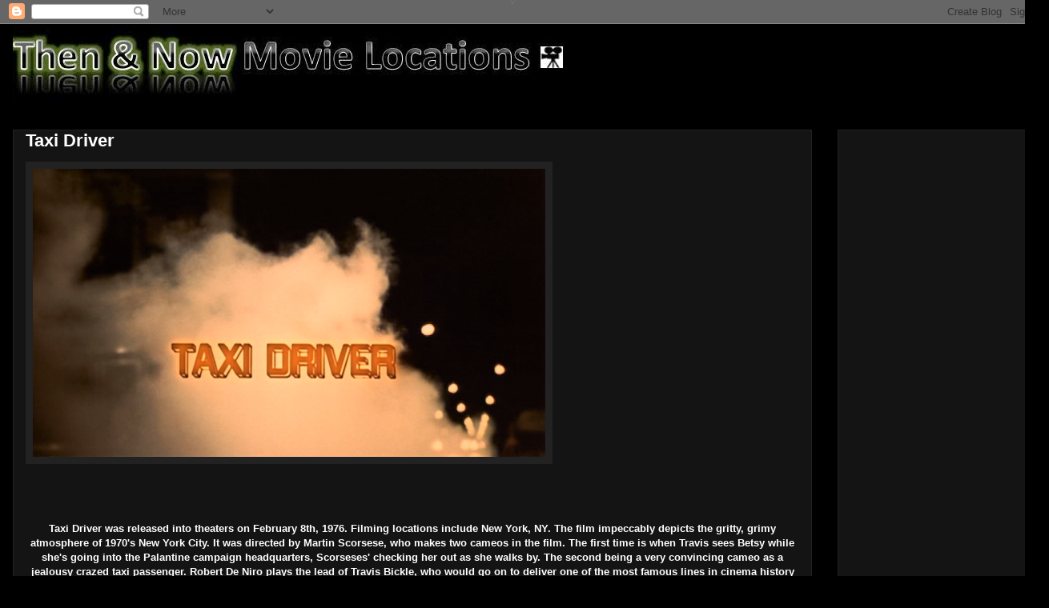

--- FILE ---
content_type: text/html; charset=UTF-8
request_url: http://www.thennowmovielocations.com/2019/06/taxi-driver.html
body_size: 27814
content:
<!DOCTYPE html>
<html class='v2' dir='ltr' lang='en'>
<head>
<link href='https://www.blogger.com/static/v1/widgets/335934321-css_bundle_v2.css' rel='stylesheet' type='text/css'/>
<meta content='width=1100' name='viewport'/>
<meta content='text/html; charset=UTF-8' http-equiv='Content-Type'/>
<meta content='blogger' name='generator'/>
<link href='http://www.thennowmovielocations.com/favicon.ico' rel='icon' type='image/x-icon'/>
<link href='http://www.thennowmovielocations.com/2019/06/taxi-driver.html' rel='canonical'/>
<link rel="alternate" type="application/atom+xml" title="Then &amp; Now Movie Locations - Atom" href="http://www.thennowmovielocations.com/feeds/posts/default" />
<link rel="alternate" type="application/rss+xml" title="Then &amp; Now Movie Locations - RSS" href="http://www.thennowmovielocations.com/feeds/posts/default?alt=rss" />
<link rel="service.post" type="application/atom+xml" title="Then &amp; Now Movie Locations - Atom" href="https://www.blogger.com/feeds/5575732787738596693/posts/default" />

<link rel="alternate" type="application/atom+xml" title="Then &amp; Now Movie Locations - Atom" href="http://www.thennowmovielocations.com/feeds/3741173492606689646/comments/default" />
<!--Can't find substitution for tag [blog.ieCssRetrofitLinks]-->
<link href='https://blogger.googleusercontent.com/img/b/R29vZ2xl/AVvXsEhDaXpsuXwQUBKUyQ3U9gGKAqhOGlmYVHZzU58JJFDk6GMRyiT-F2tANXJlxmQiQpkMN9gGyE3__j6EL7wV9mdpb4t7Wf0t1M0sJ-VJzNoh8s2ngEdc1y6_fHQ2MugcJMZKXUEOdxEAZmE/s640/TaxiDriver1.png' rel='image_src'/>
<meta content='http://www.thennowmovielocations.com/2019/06/taxi-driver.html' property='og:url'/>
<meta content='Taxi Driver' property='og:title'/>
<meta content='          Taxi Driver was released into theaters on February 8th, 1976. Filming locations include New York, NY.  The film impeccably depicts...' property='og:description'/>
<meta content='https://blogger.googleusercontent.com/img/b/R29vZ2xl/AVvXsEhDaXpsuXwQUBKUyQ3U9gGKAqhOGlmYVHZzU58JJFDk6GMRyiT-F2tANXJlxmQiQpkMN9gGyE3__j6EL7wV9mdpb4t7Wf0t1M0sJ-VJzNoh8s2ngEdc1y6_fHQ2MugcJMZKXUEOdxEAZmE/w1200-h630-p-k-no-nu/TaxiDriver1.png' property='og:image'/>
<title>Then &amp; Now Movie Locations: Taxi Driver</title>
<style id='page-skin-1' type='text/css'><!--
/*
-----------------------------------------------
Blogger Template Style
Name:     Awesome Inc.
Designer: Tina Chen
URL:      tinachen.org
----------------------------------------------- */
/* Content
----------------------------------------------- */
body {
font: normal normal 13px Arial, Tahoma, Helvetica, FreeSans, sans-serif;
color: #ffffff;
background: #000000 url(http://www.blogblog.com/1kt/awesomeinc/body_background_dark.png) no-repeat scroll top center;
}
html body .content-outer {
min-width: 0;
max-width: 100%;
width: 100%;
}
a:link {
text-decoration: none;
color: #888888;
}
a:visited {
text-decoration: none;
color: #444444;
}
a:hover {
text-decoration: underline;
color: #cccccc;
}
.body-fauxcolumn-outer .cap-top {
position: absolute;
z-index: 1;
height: 276px;
width: 100%;
background: transparent none repeat-x scroll top left;
_background-image: none;
}
/* Columns
----------------------------------------------- */
.content-inner {
padding: 0;
}
.header-inner .section {
margin: 0 16px;
}
.tabs-inner .section {
margin: 0 16px;
}
.main-inner {
padding-top: 30px;
}
.main-inner .column-center-inner,
.main-inner .column-left-inner,
.main-inner .column-right-inner {
padding: 0 5px;
}
*+html body .main-inner .column-center-inner {
margin-top: -30px;
}
#layout .main-inner .column-center-inner {
margin-top: 0;
}
/* Header
----------------------------------------------- */
.header-outer {
margin: 0 0 0 0;
background: #000000 none repeat scroll 0 0;
}
.Header h1 {
font: normal bold 40px Arial, Tahoma, Helvetica, FreeSans, sans-serif;
color: #ffffff;
text-shadow: 0 0 -1px #000000;
}
.Header h1 a {
color: #ffffff;
}
.Header .description {
font: normal normal 14px Arial, Tahoma, Helvetica, FreeSans, sans-serif;
color: #ffffff;
}
.header-inner .Header .titlewrapper,
.header-inner .Header .descriptionwrapper {
padding-left: 0;
padding-right: 0;
margin-bottom: 0;
}
.header-inner .Header .titlewrapper {
padding-top: 22px;
}
/* Tabs
----------------------------------------------- */
.tabs-outer {
overflow: hidden;
position: relative;
background: #141414 none repeat scroll 0 0;
}
#layout .tabs-outer {
overflow: visible;
}
.tabs-cap-top, .tabs-cap-bottom {
position: absolute;
width: 100%;
border-top: 1px solid #222222;
}
.tabs-cap-bottom {
bottom: 0;
}
.tabs-inner .widget li a {
display: inline-block;
margin: 0;
padding: .6em 1.5em;
font: normal bold 14px Arial, Tahoma, Helvetica, FreeSans, sans-serif;
color: #ffffff;
border-top: 1px solid #222222;
border-bottom: 1px solid #222222;
border-left: 1px solid #222222;
height: 16px;
line-height: 16px;
}
.tabs-inner .widget li:last-child a {
border-right: 1px solid #222222;
}
.tabs-inner .widget li.selected a, .tabs-inner .widget li a:hover {
background: #444444 none repeat-x scroll 0 -100px;
color: #ffffff;
}
/* Headings
----------------------------------------------- */
h2 {
font: normal bold 14px Arial, Tahoma, Helvetica, FreeSans, sans-serif;
color: #ffffff;
}
/* Widgets
----------------------------------------------- */
.main-inner .section {
margin: 0 27px;
padding: 0;
}
.main-inner .column-left-outer,
.main-inner .column-right-outer {
margin-top: 0;
}
#layout .main-inner .column-left-outer,
#layout .main-inner .column-right-outer {
margin-top: 0;
}
.main-inner .column-left-inner,
.main-inner .column-right-inner {
background: transparent none repeat 0 0;
-moz-box-shadow: 0 0 0 rgba(0, 0, 0, .2);
-webkit-box-shadow: 0 0 0 rgba(0, 0, 0, .2);
-goog-ms-box-shadow: 0 0 0 rgba(0, 0, 0, .2);
box-shadow: 0 0 0 rgba(0, 0, 0, .2);
-moz-border-radius: 0;
-webkit-border-radius: 0;
-goog-ms-border-radius: 0;
border-radius: 0;
}
#layout .main-inner .column-left-inner,
#layout .main-inner .column-right-inner {
margin-top: 0;
}
.sidebar .widget {
font: normal normal 14px Arial, Tahoma, Helvetica, FreeSans, sans-serif;
color: #ffffff;
}
.sidebar .widget a:link {
color: #888888;
}
.sidebar .widget a:visited {
color: #444444;
}
.sidebar .widget a:hover {
color: #cccccc;
}
.sidebar .widget h2 {
text-shadow: 0 0 -1px #000000;
}
.main-inner .widget {
background-color: #141414;
border: 1px solid #222222;
padding: 0 15px 15px;
margin: 20px -16px;
-moz-box-shadow: 0 0 0 rgba(0, 0, 0, .2);
-webkit-box-shadow: 0 0 0 rgba(0, 0, 0, .2);
-goog-ms-box-shadow: 0 0 0 rgba(0, 0, 0, .2);
box-shadow: 0 0 0 rgba(0, 0, 0, .2);
-moz-border-radius: 0;
-webkit-border-radius: 0;
-goog-ms-border-radius: 0;
border-radius: 0;
}
.main-inner .widget h2 {
margin: 0 -15px;
padding: .6em 15px .5em;
border-bottom: 1px solid #000000;
}
.footer-inner .widget h2 {
padding: 0 0 .4em;
border-bottom: 1px solid #000000;
}
.main-inner .widget h2 + div, .footer-inner .widget h2 + div {
border-top: 1px solid #222222;
padding-top: 8px;
}
.main-inner .widget .widget-content {
margin: 0 -15px;
padding: 7px 15px 0;
}
.main-inner .widget ul, .main-inner .widget #ArchiveList ul.flat {
margin: -8px -15px 0;
padding: 0;
list-style: none;
}
.main-inner .widget #ArchiveList {
margin: -8px 0 0;
}
.main-inner .widget ul li, .main-inner .widget #ArchiveList ul.flat li {
padding: .5em 15px;
text-indent: 0;
color: #ffffff;
border-top: 1px solid #222222;
border-bottom: 1px solid #000000;
}
.main-inner .widget #ArchiveList ul li {
padding-top: .25em;
padding-bottom: .25em;
}
.main-inner .widget ul li:first-child, .main-inner .widget #ArchiveList ul.flat li:first-child {
border-top: none;
}
.main-inner .widget ul li:last-child, .main-inner .widget #ArchiveList ul.flat li:last-child {
border-bottom: none;
}
.post-body {
position: relative;
}
.main-inner .widget .post-body ul {
padding: 0 2.5em;
margin: .5em 0;
list-style: disc;
}
.main-inner .widget .post-body ul li {
padding: 0.25em 0;
margin-bottom: .25em;
color: #ffffff;
border: none;
}
.footer-inner .widget ul {
padding: 0;
list-style: none;
}
.widget .zippy {
color: #ffffff;
}
/* Posts
----------------------------------------------- */
body .main-inner .Blog {
padding: 0;
margin-bottom: 1em;
background-color: transparent;
border: none;
-moz-box-shadow: 0 0 0 rgba(0, 0, 0, 0);
-webkit-box-shadow: 0 0 0 rgba(0, 0, 0, 0);
-goog-ms-box-shadow: 0 0 0 rgba(0, 0, 0, 0);
box-shadow: 0 0 0 rgba(0, 0, 0, 0);
}
.main-inner .section:last-child .Blog:last-child {
padding: 0;
margin-bottom: 1em;
}
.main-inner .widget h2.date-header {
margin: 0 -15px 1px;
padding: 0 0 0 0;
font: normal normal 14px Arial, Tahoma, Helvetica, FreeSans, sans-serif;
color: #666666;
background: transparent none no-repeat scroll top left;
border-top: 0 solid #222222;
border-bottom: 1px solid #000000;
-moz-border-radius-topleft: 0;
-moz-border-radius-topright: 0;
-webkit-border-top-left-radius: 0;
-webkit-border-top-right-radius: 0;
border-top-left-radius: 0;
border-top-right-radius: 0;
position: static;
bottom: 100%;
right: 15px;
text-shadow: 0 0 -1px #000000;
}
.main-inner .widget h2.date-header span {
font: normal normal 14px Arial, Tahoma, Helvetica, FreeSans, sans-serif;
display: block;
padding: .5em 15px;
border-left: 0 solid #222222;
border-right: 0 solid #222222;
}
.date-outer {
position: relative;
margin: 30px 0 20px;
padding: 0 15px;
background-color: #141414;
border: 1px solid #222222;
-moz-box-shadow: 0 0 0 rgba(0, 0, 0, .2);
-webkit-box-shadow: 0 0 0 rgba(0, 0, 0, .2);
-goog-ms-box-shadow: 0 0 0 rgba(0, 0, 0, .2);
box-shadow: 0 0 0 rgba(0, 0, 0, .2);
-moz-border-radius: 0;
-webkit-border-radius: 0;
-goog-ms-border-radius: 0;
border-radius: 0;
}
.date-outer:first-child {
margin-top: 0;
}
.date-outer:last-child {
margin-bottom: 20px;
-moz-border-radius-bottomleft: 0;
-moz-border-radius-bottomright: 0;
-webkit-border-bottom-left-radius: 0;
-webkit-border-bottom-right-radius: 0;
-goog-ms-border-bottom-left-radius: 0;
-goog-ms-border-bottom-right-radius: 0;
border-bottom-left-radius: 0;
border-bottom-right-radius: 0;
}
.date-posts {
margin: 0 -15px;
padding: 0 15px;
clear: both;
}
.post-outer, .inline-ad {
border-top: 1px solid #222222;
margin: 0 -15px;
padding: 15px 15px;
}
.post-outer {
padding-bottom: 10px;
}
.post-outer:first-child {
padding-top: 0;
border-top: none;
}
.post-outer:last-child, .inline-ad:last-child {
border-bottom: none;
}
.post-body {
position: relative;
}
.post-body img {
padding: 8px;
background: #222222;
border: 1px solid transparent;
-moz-box-shadow: 0 0 0 rgba(0, 0, 0, .2);
-webkit-box-shadow: 0 0 0 rgba(0, 0, 0, .2);
box-shadow: 0 0 0 rgba(0, 0, 0, .2);
-moz-border-radius: 0;
-webkit-border-radius: 0;
border-radius: 0;
}
h3.post-title, h4 {
font: normal bold 22px Arial, Tahoma, Helvetica, FreeSans, sans-serif;
color: #ffffff;
}
h3.post-title a {
font: normal bold 22px Arial, Tahoma, Helvetica, FreeSans, sans-serif;
color: #ffffff;
}
h3.post-title a:hover {
color: #cccccc;
text-decoration: underline;
}
.post-header {
margin: 0 0 1em;
}
.post-body {
line-height: 1.4;
}
.post-outer h2 {
color: #ffffff;
}
.post-footer {
margin: 1.5em 0 0;
}
#blog-pager {
padding: 15px;
font-size: 120%;
background-color: #141414;
border: 1px solid #222222;
-moz-box-shadow: 0 0 0 rgba(0, 0, 0, .2);
-webkit-box-shadow: 0 0 0 rgba(0, 0, 0, .2);
-goog-ms-box-shadow: 0 0 0 rgba(0, 0, 0, .2);
box-shadow: 0 0 0 rgba(0, 0, 0, .2);
-moz-border-radius: 0;
-webkit-border-radius: 0;
-goog-ms-border-radius: 0;
border-radius: 0;
-moz-border-radius-topleft: 0;
-moz-border-radius-topright: 0;
-webkit-border-top-left-radius: 0;
-webkit-border-top-right-radius: 0;
-goog-ms-border-top-left-radius: 0;
-goog-ms-border-top-right-radius: 0;
border-top-left-radius: 0;
border-top-right-radius-topright: 0;
margin-top: 1em;
}
.blog-feeds, .post-feeds {
margin: 1em 0;
text-align: center;
color: #ffffff;
}
.blog-feeds a, .post-feeds a {
color: #888888;
}
.blog-feeds a:visited, .post-feeds a:visited {
color: #444444;
}
.blog-feeds a:hover, .post-feeds a:hover {
color: #cccccc;
}
.post-outer .comments {
margin-top: 2em;
}
/* Comments
----------------------------------------------- */
.comments .comments-content .icon.blog-author {
background-repeat: no-repeat;
background-image: url([data-uri]);
}
.comments .comments-content .loadmore a {
border-top: 1px solid #222222;
border-bottom: 1px solid #222222;
}
.comments .continue {
border-top: 2px solid #222222;
}
/* Footer
----------------------------------------------- */
.footer-outer {
margin: -0 0 -1px;
padding: 0 0 0;
color: #ffffff;
overflow: hidden;
}
.footer-fauxborder-left {
border-top: 1px solid #222222;
background: #141414 none repeat scroll 0 0;
-moz-box-shadow: 0 0 0 rgba(0, 0, 0, .2);
-webkit-box-shadow: 0 0 0 rgba(0, 0, 0, .2);
-goog-ms-box-shadow: 0 0 0 rgba(0, 0, 0, .2);
box-shadow: 0 0 0 rgba(0, 0, 0, .2);
margin: 0 -0;
}
/* Mobile
----------------------------------------------- */
body.mobile {
background-size: auto;
}
.mobile .body-fauxcolumn-outer {
background: transparent none repeat scroll top left;
}
*+html body.mobile .main-inner .column-center-inner {
margin-top: 0;
}
.mobile .main-inner .widget {
padding: 0 0 15px;
}
.mobile .main-inner .widget h2 + div,
.mobile .footer-inner .widget h2 + div {
border-top: none;
padding-top: 0;
}
.mobile .footer-inner .widget h2 {
padding: 0.5em 0;
border-bottom: none;
}
.mobile .main-inner .widget .widget-content {
margin: 0;
padding: 7px 0 0;
}
.mobile .main-inner .widget ul,
.mobile .main-inner .widget #ArchiveList ul.flat {
margin: 0 -15px 0;
}
.mobile .main-inner .widget h2.date-header {
right: 0;
}
.mobile .date-header span {
padding: 0.4em 0;
}
.mobile .date-outer:first-child {
margin-bottom: 0;
border: 1px solid #222222;
-moz-border-radius-topleft: 0;
-moz-border-radius-topright: 0;
-webkit-border-top-left-radius: 0;
-webkit-border-top-right-radius: 0;
-goog-ms-border-top-left-radius: 0;
-goog-ms-border-top-right-radius: 0;
border-top-left-radius: 0;
border-top-right-radius: 0;
}
.mobile .date-outer {
border-color: #222222;
border-width: 0 1px 1px;
}
.mobile .date-outer:last-child {
margin-bottom: 0;
}
.mobile .main-inner {
padding: 0;
}
.mobile .header-inner .section {
margin: 0;
}
.mobile .post-outer, .mobile .inline-ad {
padding: 5px 0;
}
.mobile .tabs-inner .section {
margin: 0 10px;
}
.mobile .main-inner .widget h2 {
margin: 0;
padding: 0;
}
.mobile .main-inner .widget h2.date-header span {
padding: 0;
}
.mobile .main-inner .widget .widget-content {
margin: 0;
padding: 7px 0 0;
}
.mobile #blog-pager {
border: 1px solid transparent;
background: #141414 none repeat scroll 0 0;
}
.mobile .main-inner .column-left-inner,
.mobile .main-inner .column-right-inner {
background: transparent none repeat 0 0;
-moz-box-shadow: none;
-webkit-box-shadow: none;
-goog-ms-box-shadow: none;
box-shadow: none;
}
.mobile .date-posts {
margin: 0;
padding: 0;
}
.mobile .footer-fauxborder-left {
margin: 0;
border-top: inherit;
}
.mobile .main-inner .section:last-child .Blog:last-child {
margin-bottom: 0;
}
.mobile-index-contents {
color: #ffffff;
}
.mobile .mobile-link-button {
background: #888888 none repeat scroll 0 0;
}
.mobile-link-button a:link, .mobile-link-button a:visited {
color: #ffffff;
}
.mobile .tabs-inner .PageList .widget-content {
background: transparent;
border-top: 1px solid;
border-color: #222222;
color: #ffffff;
}
.mobile .tabs-inner .PageList .widget-content .pagelist-arrow {
border-left: 1px solid #222222;
}

--></style>
<style id='template-skin-1' type='text/css'><!--
body {
min-width: 1310px;
}
.content-outer, .content-fauxcolumn-outer, .region-inner {
min-width: 1310px;
max-width: 1310px;
_width: 1310px;
}
.main-inner .columns {
padding-left: 0px;
padding-right: 280px;
}
.main-inner .fauxcolumn-center-outer {
left: 0px;
right: 280px;
/* IE6 does not respect left and right together */
_width: expression(this.parentNode.offsetWidth -
parseInt("0px") -
parseInt("280px") + 'px');
}
.main-inner .fauxcolumn-left-outer {
width: 0px;
}
.main-inner .fauxcolumn-right-outer {
width: 280px;
}
.main-inner .column-left-outer {
width: 0px;
right: 100%;
margin-left: -0px;
}
.main-inner .column-right-outer {
width: 280px;
margin-right: -280px;
}
#layout {
min-width: 0;
}
#layout .content-outer {
min-width: 0;
width: 800px;
}
#layout .region-inner {
min-width: 0;
width: auto;
}
body#layout div.add_widget {
padding: 8px;
}
body#layout div.add_widget a {
margin-left: 32px;
}
--></style>
<link href='https://www.blogger.com/dyn-css/authorization.css?targetBlogID=5575732787738596693&amp;zx=fb8fb526-1ac3-4adb-b11c-22258bdd90a4' media='none' onload='if(media!=&#39;all&#39;)media=&#39;all&#39;' rel='stylesheet'/><noscript><link href='https://www.blogger.com/dyn-css/authorization.css?targetBlogID=5575732787738596693&amp;zx=fb8fb526-1ac3-4adb-b11c-22258bdd90a4' rel='stylesheet'/></noscript>
<meta name='google-adsense-platform-account' content='ca-host-pub-1556223355139109'/>
<meta name='google-adsense-platform-domain' content='blogspot.com'/>

<!-- data-ad-client=ca-pub-3232294535962803 -->

</head>
<body class='loading variant-dark'>
<div class='navbar section' id='navbar' name='Navbar'><div class='widget Navbar' data-version='1' id='Navbar1'><script type="text/javascript">
    function setAttributeOnload(object, attribute, val) {
      if(window.addEventListener) {
        window.addEventListener('load',
          function(){ object[attribute] = val; }, false);
      } else {
        window.attachEvent('onload', function(){ object[attribute] = val; });
      }
    }
  </script>
<div id="navbar-iframe-container"></div>
<script type="text/javascript" src="https://apis.google.com/js/platform.js"></script>
<script type="text/javascript">
      gapi.load("gapi.iframes:gapi.iframes.style.bubble", function() {
        if (gapi.iframes && gapi.iframes.getContext) {
          gapi.iframes.getContext().openChild({
              url: 'https://www.blogger.com/navbar/5575732787738596693?po\x3d3741173492606689646\x26origin\x3dhttp://www.thennowmovielocations.com',
              where: document.getElementById("navbar-iframe-container"),
              id: "navbar-iframe"
          });
        }
      });
    </script><script type="text/javascript">
(function() {
var script = document.createElement('script');
script.type = 'text/javascript';
script.src = '//pagead2.googlesyndication.com/pagead/js/google_top_exp.js';
var head = document.getElementsByTagName('head')[0];
if (head) {
head.appendChild(script);
}})();
</script>
</div></div>
<div class='body-fauxcolumns'>
<div class='fauxcolumn-outer body-fauxcolumn-outer'>
<div class='cap-top'>
<div class='cap-left'></div>
<div class='cap-right'></div>
</div>
<div class='fauxborder-left'>
<div class='fauxborder-right'></div>
<div class='fauxcolumn-inner'>
</div>
</div>
<div class='cap-bottom'>
<div class='cap-left'></div>
<div class='cap-right'></div>
</div>
</div>
</div>
<div class='content'>
<div class='content-fauxcolumns'>
<div class='fauxcolumn-outer content-fauxcolumn-outer'>
<div class='cap-top'>
<div class='cap-left'></div>
<div class='cap-right'></div>
</div>
<div class='fauxborder-left'>
<div class='fauxborder-right'></div>
<div class='fauxcolumn-inner'>
</div>
</div>
<div class='cap-bottom'>
<div class='cap-left'></div>
<div class='cap-right'></div>
</div>
</div>
</div>
<div class='content-outer'>
<div class='content-cap-top cap-top'>
<div class='cap-left'></div>
<div class='cap-right'></div>
</div>
<div class='fauxborder-left content-fauxborder-left'>
<div class='fauxborder-right content-fauxborder-right'></div>
<div class='content-inner'>
<header>
<div class='header-outer'>
<div class='header-cap-top cap-top'>
<div class='cap-left'></div>
<div class='cap-right'></div>
</div>
<div class='fauxborder-left header-fauxborder-left'>
<div class='fauxborder-right header-fauxborder-right'></div>
<div class='region-inner header-inner'>
<div class='header section' id='header' name='Header'><div class='widget Header' data-version='1' id='Header1'>
<div id='header-inner'>
<a href='http://www.thennowmovielocations.com/' style='display: block'>
<img alt='Then &amp; Now Movie Locations' height='102px; ' id='Header1_headerimg' src='https://blogger.googleusercontent.com/img/b/R29vZ2xl/AVvXsEhWLvekND4CvxBVQQY1VKqNDurcdyS48IBgta31RirV-8_LFOqclCZ29R5yYuNbAmaQ_Rzl4wVoZe_qkt6Z9tDd3SMwqhvKQb073LIUNmDO728SfIcT7TLZXtewTLEuv7OMri8Sxz9_atQy/s1600/yyyyyyy.JPG' style='display: block' width='689px; '/>
</a>
</div>
</div></div>
</div>
</div>
<div class='header-cap-bottom cap-bottom'>
<div class='cap-left'></div>
<div class='cap-right'></div>
</div>
</div>
</header>
<div class='tabs-outer'>
<div class='tabs-cap-top cap-top'>
<div class='cap-left'></div>
<div class='cap-right'></div>
</div>
<div class='fauxborder-left tabs-fauxborder-left'>
<div class='fauxborder-right tabs-fauxborder-right'></div>
<div class='region-inner tabs-inner'>
<div class='tabs no-items section' id='crosscol' name='Cross-Column'></div>
<div class='tabs no-items section' id='crosscol-overflow' name='Cross-Column 2'></div>
</div>
</div>
<div class='tabs-cap-bottom cap-bottom'>
<div class='cap-left'></div>
<div class='cap-right'></div>
</div>
</div>
<div class='main-outer'>
<div class='main-cap-top cap-top'>
<div class='cap-left'></div>
<div class='cap-right'></div>
</div>
<div class='fauxborder-left main-fauxborder-left'>
<div class='fauxborder-right main-fauxborder-right'></div>
<div class='region-inner main-inner'>
<div class='columns fauxcolumns'>
<div class='fauxcolumn-outer fauxcolumn-center-outer'>
<div class='cap-top'>
<div class='cap-left'></div>
<div class='cap-right'></div>
</div>
<div class='fauxborder-left'>
<div class='fauxborder-right'></div>
<div class='fauxcolumn-inner'>
</div>
</div>
<div class='cap-bottom'>
<div class='cap-left'></div>
<div class='cap-right'></div>
</div>
</div>
<div class='fauxcolumn-outer fauxcolumn-left-outer'>
<div class='cap-top'>
<div class='cap-left'></div>
<div class='cap-right'></div>
</div>
<div class='fauxborder-left'>
<div class='fauxborder-right'></div>
<div class='fauxcolumn-inner'>
</div>
</div>
<div class='cap-bottom'>
<div class='cap-left'></div>
<div class='cap-right'></div>
</div>
</div>
<div class='fauxcolumn-outer fauxcolumn-right-outer'>
<div class='cap-top'>
<div class='cap-left'></div>
<div class='cap-right'></div>
</div>
<div class='fauxborder-left'>
<div class='fauxborder-right'></div>
<div class='fauxcolumn-inner'>
</div>
</div>
<div class='cap-bottom'>
<div class='cap-left'></div>
<div class='cap-right'></div>
</div>
</div>
<!-- corrects IE6 width calculation -->
<div class='columns-inner'>
<div class='column-center-outer'>
<div class='column-center-inner'>
<div class='main section' id='main' name='Main'><div class='widget Blog' data-version='1' id='Blog1'>
<div class='blog-posts hfeed'>

          <div class="date-outer">
        

          <div class="date-posts">
        
<div class='post-outer'>
<div class='post hentry uncustomized-post-template' itemprop='blogPost' itemscope='itemscope' itemtype='http://schema.org/BlogPosting'>
<meta content='https://blogger.googleusercontent.com/img/b/R29vZ2xl/AVvXsEhDaXpsuXwQUBKUyQ3U9gGKAqhOGlmYVHZzU58JJFDk6GMRyiT-F2tANXJlxmQiQpkMN9gGyE3__j6EL7wV9mdpb4t7Wf0t1M0sJ-VJzNoh8s2ngEdc1y6_fHQ2MugcJMZKXUEOdxEAZmE/s640/TaxiDriver1.png' itemprop='image_url'/>
<meta content='5575732787738596693' itemprop='blogId'/>
<meta content='3741173492606689646' itemprop='postId'/>
<a name='3741173492606689646'></a>
<h3 class='post-title entry-title' itemprop='name'>
Taxi Driver
</h3>
<div class='post-header'>
<div class='post-header-line-1'></div>
</div>
<div class='post-body entry-content' id='post-body-3741173492606689646' itemprop='description articleBody'>
<div dir="ltr" style="text-align: left;" trbidi="on">
<div class="separator" style="clear: both; text-align: center;">
<a href="https://blogger.googleusercontent.com/img/b/R29vZ2xl/AVvXsEhDaXpsuXwQUBKUyQ3U9gGKAqhOGlmYVHZzU58JJFDk6GMRyiT-F2tANXJlxmQiQpkMN9gGyE3__j6EL7wV9mdpb4t7Wf0t1M0sJ-VJzNoh8s2ngEdc1y6_fHQ2MugcJMZKXUEOdxEAZmE/s1600/TaxiDriver1.png" style="clear: left; float: left; margin-bottom: 1em; margin-right: 1em;"><img border="0" data-original-height="904" data-original-width="1600" height="360" src="https://blogger.googleusercontent.com/img/b/R29vZ2xl/AVvXsEhDaXpsuXwQUBKUyQ3U9gGKAqhOGlmYVHZzU58JJFDk6GMRyiT-F2tANXJlxmQiQpkMN9gGyE3__j6EL7wV9mdpb4t7Wf0t1M0sJ-VJzNoh8s2ngEdc1y6_fHQ2MugcJMZKXUEOdxEAZmE/s640/TaxiDriver1.png" width="640" /></a></div>
<div class="separator" style="clear: both; text-align: center;">
<br /></div>
<div class="separator" style="clear: both; text-align: center;">
<br /></div>
<div class="separator" style="clear: both; text-align: center;">
<br /></div>
<div class="separator" style="clear: both; text-align: center;">
<b>Taxi Driver was released into theaters on February 8th, 1976. Filming locations include New York, NY.&nbsp;</b><b>The film impeccably depicts the gritty, grimy atmosphere of 1970's New York City.</b><b>&nbsp;It was directed by Martin Scorsese, who makes two cameos in the film. The first time is when Travis sees Betsy while she's going into the Palantine campaign headquarters, Scorseses' checking her out as she walks by. The second being a very convincing cameo as a jealousy crazed taxi passenger. Robert De Niro plays the lead of Travis Bickle, who would go on to deliver one of the most famous lines in cinema history with "You talking to me?", while playing out possible scenarios&nbsp;to himself in the mirror.</b><b>&nbsp;The film earned an Oscar nomination for Best Picture and Robert De Niro earned an Oscar nomination for Actor in a Leading Role. The films score was done by Bernard Herrmann, who also composed the very famous score for Alfred Hitchcock's Psycho, sixteen years earlier. The films first DVD release was on September 9th, 1997.</b></div>
<div class="separator" style="clear: both; text-align: center;">
<b><br /></b></div>
<div class="separator" style="clear: both; text-align: center;">
<b><br /></b></div>
<div class="separator" style="clear: both; text-align: center;">
<b><span style="color: yellow;">Child's Coffee Shop</span> - </b>4 Columbus Circle New York, NY. 10019</div>
<div class="separator" style="clear: both; text-align: center;">
<br /></div>
<div class="separator" style="clear: both; text-align: center;">
<b>At the time of my visit, it was a Duane Reade pharmacy.</b></div>
<div class="separator" style="clear: both; text-align: center;">
<b><br /></b></div>
<div class="separator" style="clear: both; text-align: center;">
<a href="https://blogger.googleusercontent.com/img/b/R29vZ2xl/AVvXsEi-OKPGxgZd0raq0XlmqPgZMZSH0B5UfEZFG_E8Dxe2mzba-rhNYAsAjaghqfQQPqVQmzmY-avxac2Z4j_e__QZGJJaKfRlNqKHNO2cHohbF8-mrkPlVx-RRZiY4mIkkToNguBLxUJpv4s/s1600/Screenshot+%25281406%2529.png" style="margin-left: 1em; margin-right: 1em;"><img border="0" data-original-height="877" data-original-width="1480" height="378" src="https://blogger.googleusercontent.com/img/b/R29vZ2xl/AVvXsEi-OKPGxgZd0raq0XlmqPgZMZSH0B5UfEZFG_E8Dxe2mzba-rhNYAsAjaghqfQQPqVQmzmY-avxac2Z4j_e__QZGJJaKfRlNqKHNO2cHohbF8-mrkPlVx-RRZiY4mIkkToNguBLxUJpv4s/s640/Screenshot+%25281406%2529.png" width="640" /></a></div>
<div class="separator" style="clear: both; text-align: center;">
<b><br /></b></div>
<div class="separator" style="clear: both; text-align: center;">
<b>2019</b></div>
<div class="separator" style="clear: both; text-align: center;"><a href="https://blogger.googleusercontent.com/img/b/R29vZ2xl/AVvXsEiUpURY3I2NJfrLoq7ER1dn_717Q_0Qt7FyW6kzFMFRiTpvNY3q14rivYkbCMivA5CrYuECPu1bQ43xItLkmnuYriQPz9T1a1IVwoLLppBkLHsc9gvTiQ6HVjVf2VVEd3_3VrgFN_nFkUo/s960/TaxiDriver9.png" imageanchor="1" style="margin-left: 1em; margin-right: 1em;"><img border="0" data-original-height="960" data-original-width="871" height="640" src="https://blogger.googleusercontent.com/img/b/R29vZ2xl/AVvXsEiUpURY3I2NJfrLoq7ER1dn_717Q_0Qt7FyW6kzFMFRiTpvNY3q14rivYkbCMivA5CrYuECPu1bQ43xItLkmnuYriQPz9T1a1IVwoLLppBkLHsc9gvTiQ6HVjVf2VVEd3_3VrgFN_nFkUo/w580-h640/TaxiDriver9.png" width="580" /></a></div><br /><div class="separator" style="clear: both; text-align: center;"><br /></div>
<div class="separator" style="clear: both; text-align: center;">
<b><span style="color: yellow;">Travis talks to Sport/goes with Iris</span> - </b>204 E. 13th St. New York, NY. 10003</div>
<div class="separator" style="clear: both; text-align: center;">
<br /></div>
<div class="separator" style="clear: both; text-align: center;">
<b>After he talks to Sport, Travis goes with Iris into 226 E. 13th Street.</b></div>
<div class="separator" style="clear: both; text-align: center;">
<b><br /></b></div>
<div class="separator" style="clear: both; text-align: center;">
<a href="https://blogger.googleusercontent.com/img/b/R29vZ2xl/AVvXsEjTVFi7MVB3aN1odgZnUyF6IKY48zcovVvI3kx1nYbj4aC0IL9e7ieQ5wJ871rdoeyo834-AZiW9vHIU_H_Uo8nNDjK9EKYQ0DRGTfphIAMXlOxJ0Qhe55NI8dlWOYCDrkoT1dLG-Usx1Y/s1600/Screenshot+%25281408%2529.png" style="margin-left: 1em; margin-right: 1em;"><img border="0" data-original-height="878" data-original-width="1479" height="378" src="https://blogger.googleusercontent.com/img/b/R29vZ2xl/AVvXsEjTVFi7MVB3aN1odgZnUyF6IKY48zcovVvI3kx1nYbj4aC0IL9e7ieQ5wJ871rdoeyo834-AZiW9vHIU_H_Uo8nNDjK9EKYQ0DRGTfphIAMXlOxJ0Qhe55NI8dlWOYCDrkoT1dLG-Usx1Y/s640/Screenshot+%25281408%2529.png" width="640" /></a></div>
<div class="separator" style="clear: both; text-align: center;">
<b><br /></b></div>
<div class="separator" style="clear: both; text-align: center;">
<b>All "Now" pictures taken in 2019.</b></div>
<div class="separator" style="clear: both; text-align: center;">
<a href="https://blogger.googleusercontent.com/img/b/R29vZ2xl/AVvXsEgLjJyH6sNQDIJi5CeoYSR-iADXz7QGrJ8S0zPYtSW5FmFCVpPWXYqBQrieREVQjFHK1JoOglQ61p0wwEPQctFjCcDOp1kZ8Vr1ikBK1ZqiObSU23Kj9Vy4UK_5hhH_gjJWVdJVKdr2VbA/s1600/TaxiDriver3.png" style="margin-left: 1em; margin-right: 1em;"><img border="0" data-original-height="958" data-original-width="865" height="640" src="https://blogger.googleusercontent.com/img/b/R29vZ2xl/AVvXsEgLjJyH6sNQDIJi5CeoYSR-iADXz7QGrJ8S0zPYtSW5FmFCVpPWXYqBQrieREVQjFHK1JoOglQ61p0wwEPQctFjCcDOp1kZ8Vr1ikBK1ZqiObSU23Kj9Vy4UK_5hhH_gjJWVdJVKdr2VbA/s640/TaxiDriver3.png" width="576" /></a></div>
<div class="separator" style="clear: both; text-align: center;">
<b><br /></b></div>
<div class="separator" style="clear: both; text-align: center;">
<a href="https://blogger.googleusercontent.com/img/b/R29vZ2xl/AVvXsEjzBmZsNd-CEF2bctBa73qy3MnKy7OMuAV3qBMKd5wMeJYy3moroSHD06sw1Yvjf_4mOPijhbybyj1UW6FQuM-9Mk1uN8CxuipAD-LjqbODhsRqHi8jPIBYCq4nnR_lMC6qcnqUcU_EiYs/s1600/TaxiDriver5.png" style="margin-left: 1em; margin-right: 1em;"><img border="0" data-original-height="957" data-original-width="867" height="640" src="https://blogger.googleusercontent.com/img/b/R29vZ2xl/AVvXsEjzBmZsNd-CEF2bctBa73qy3MnKy7OMuAV3qBMKd5wMeJYy3moroSHD06sw1Yvjf_4mOPijhbybyj1UW6FQuM-9Mk1uN8CxuipAD-LjqbODhsRqHi8jPIBYCq4nnR_lMC6qcnqUcU_EiYs/s640/TaxiDriver5.png" width="578" /></a></div>
<div class="separator" style="clear: both; text-align: center;">
<b><br /></b></div>
<div class="separator" style="clear: both; text-align: center;">
<a href="https://blogger.googleusercontent.com/img/b/R29vZ2xl/AVvXsEhUNVYg77j-NFiStTEkDMY8XU2jCY4IFg31dPkZdcjAc3nresuuBbrw5RpD2pNPXN1TZIjNId7OVyEz98aKffdlzQ50311DwEI_8kd8fTIiljxQPuUN7rDKjU8GceH_-xOGM6IOuB3QmV4/s1600/TaxiDriver7.png" style="margin-left: 1em; margin-right: 1em;"><img border="0" data-original-height="959" data-original-width="866" height="640" src="https://blogger.googleusercontent.com/img/b/R29vZ2xl/AVvXsEhUNVYg77j-NFiStTEkDMY8XU2jCY4IFg31dPkZdcjAc3nresuuBbrw5RpD2pNPXN1TZIjNId7OVyEz98aKffdlzQ50311DwEI_8kd8fTIiljxQPuUN7rDKjU8GceH_-xOGM6IOuB3QmV4/s640/TaxiDriver7.png" width="576" /></a></div>
<div class="separator" style="clear: both; text-align: center;">
<b><br /></b></div>
<div class="separator" style="clear: both; text-align: center;">
<a href="https://blogger.googleusercontent.com/img/b/R29vZ2xl/AVvXsEjH2lZS164d4wPdvGwOCW5uknHzqkkdLnl2z2svCu4zAWPR1SPDSB3beq0g0-jPozcsv4FmkfxaQmD-s0WDjwQda7uzGFisGAImfXMYjnpySpw-lZRB5SWk5yPqGPlhmPSbvjv88f2BfqA/s1600/10.png" style="margin-left: 1em; margin-right: 1em;"><img border="0" data-original-height="350" data-original-width="218" height="400" src="https://blogger.googleusercontent.com/img/b/R29vZ2xl/AVvXsEjH2lZS164d4wPdvGwOCW5uknHzqkkdLnl2z2svCu4zAWPR1SPDSB3beq0g0-jPozcsv4FmkfxaQmD-s0WDjwQda7uzGFisGAImfXMYjnpySpw-lZRB5SWk5yPqGPlhmPSbvjv88f2BfqA/s400/10.png" width="248" /></a></div>
</div>
<div style='clear: both;'></div>
</div>
<div class='post-footer'>
<div class='post-footer-line post-footer-line-1'>
<span class='post-author vcard'>
</span>
<span class='post-timestamp'>
</span>
<span class='post-comment-link'>
</span>
<span class='post-icons'>
<span class='item-action'>
<a href='https://www.blogger.com/email-post/5575732787738596693/3741173492606689646' title='Email Post'>
<img alt='' class='icon-action' height='13' src='https://resources.blogblog.com/img/icon18_email.gif' width='18'/>
</a>
</span>
</span>
<div class='post-share-buttons goog-inline-block'>
<a class='goog-inline-block share-button sb-email' href='https://www.blogger.com/share-post.g?blogID=5575732787738596693&postID=3741173492606689646&target=email' target='_blank' title='Email This'><span class='share-button-link-text'>Email This</span></a><a class='goog-inline-block share-button sb-blog' href='https://www.blogger.com/share-post.g?blogID=5575732787738596693&postID=3741173492606689646&target=blog' onclick='window.open(this.href, "_blank", "height=270,width=475"); return false;' target='_blank' title='BlogThis!'><span class='share-button-link-text'>BlogThis!</span></a><a class='goog-inline-block share-button sb-twitter' href='https://www.blogger.com/share-post.g?blogID=5575732787738596693&postID=3741173492606689646&target=twitter' target='_blank' title='Share to X'><span class='share-button-link-text'>Share to X</span></a><a class='goog-inline-block share-button sb-facebook' href='https://www.blogger.com/share-post.g?blogID=5575732787738596693&postID=3741173492606689646&target=facebook' onclick='window.open(this.href, "_blank", "height=430,width=640"); return false;' target='_blank' title='Share to Facebook'><span class='share-button-link-text'>Share to Facebook</span></a><a class='goog-inline-block share-button sb-pinterest' href='https://www.blogger.com/share-post.g?blogID=5575732787738596693&postID=3741173492606689646&target=pinterest' target='_blank' title='Share to Pinterest'><span class='share-button-link-text'>Share to Pinterest</span></a>
</div>
</div>
<div class='post-footer-line post-footer-line-2'>
<span class='post-labels'>
</span>
</div>
<div class='post-footer-line post-footer-line-3'>
<span class='post-location'>
</span>
</div>
</div>
</div>
<div class='comments' id='comments'>
<a name='comments'></a>
<h4>No comments:</h4>
<div id='Blog1_comments-block-wrapper'>
<dl class='avatar-comment-indent' id='comments-block'>
</dl>
</div>
<p class='comment-footer'>
<div class='comment-form'>
<a name='comment-form'></a>
<h4 id='comment-post-message'>Post a Comment</h4>
<p>
</p>
<a href='https://www.blogger.com/comment/frame/5575732787738596693?po=3741173492606689646&hl=en&saa=85391&origin=http://www.thennowmovielocations.com' id='comment-editor-src'></a>
<iframe allowtransparency='true' class='blogger-iframe-colorize blogger-comment-from-post' frameborder='0' height='410px' id='comment-editor' name='comment-editor' src='' width='100%'></iframe>
<script src='https://www.blogger.com/static/v1/jsbin/2830521187-comment_from_post_iframe.js' type='text/javascript'></script>
<script type='text/javascript'>
      BLOG_CMT_createIframe('https://www.blogger.com/rpc_relay.html');
    </script>
</div>
</p>
</div>
</div>
<div class='inline-ad'>
<script type="text/javascript">
    google_ad_client = "ca-pub-3232294535962803";
    google_ad_host = "ca-host-pub-1556223355139109";
    google_ad_host_channel = "L0007";
    google_ad_slot = "2248977377";
    google_ad_width = 250;
    google_ad_height = 250;
</script>
<!-- thennowmovielocations_main_Blog1_250x250_as -->
<script type="text/javascript"
src="https://pagead2.googlesyndication.com/pagead/show_ads.js">
</script>
</div>

        </div></div>
      
</div>
<div class='blog-pager' id='blog-pager'>
<span id='blog-pager-newer-link'>
<a class='blog-pager-newer-link' href='http://www.thennowmovielocations.com/2019/06/ghostbusters-1984.html' id='Blog1_blog-pager-newer-link' title='Newer Post'>Newer Post</a>
</span>
<span id='blog-pager-older-link'>
<a class='blog-pager-older-link' href='http://www.thennowmovielocations.com/2019/06/teenage-mutant-ninja-turtles-1990.html' id='Blog1_blog-pager-older-link' title='Older Post'>Older Post</a>
</span>
<a class='home-link' href='http://www.thennowmovielocations.com/'>Home</a>
</div>
<div class='clear'></div>
<div class='post-feeds'>
<div class='feed-links'>
Subscribe to:
<a class='feed-link' href='http://www.thennowmovielocations.com/feeds/3741173492606689646/comments/default' target='_blank' type='application/atom+xml'>Post Comments (Atom)</a>
</div>
</div>
</div></div>
</div>
</div>
<div class='column-left-outer'>
<div class='column-left-inner'>
<aside>
</aside>
</div>
</div>
<div class='column-right-outer'>
<div class='column-right-inner'>
<aside>
<div class='sidebar section' id='sidebar-right-1'><div class='widget AdSense' data-version='1' id='AdSense1'>
<div class='widget-content'>
<script async src="https://pagead2.googlesyndication.com/pagead/js/adsbygoogle.js"></script>
<!-- thennowmovielocations_sidebar-right-1_AdSense1_1x1_as -->
<ins class="adsbygoogle"
     style="display:block"
     data-ad-client="ca-pub-3232294535962803"
     data-ad-host="ca-host-pub-1556223355139109"
     data-ad-slot="3511095371"
     data-ad-format="auto"
     data-full-width-responsive="true"></ins>
<script>
(adsbygoogle = window.adsbygoogle || []).push({});
</script>
<div class='clear'></div>
</div>
</div><div class='widget PageList' data-version='1' id='PageList2'>
<h2>Then &amp; Now Entries</h2>
<div class='widget-content'>
<ul>
<li>
<a href='http://thennowmovielocations.blogspot.com/2015/04/home-i-was-born-in-80s-so-as-kid-there.html'>Home</a>
</li>
<li>
<a href='https://www.thennowmovielocations.com/2020/09/12-monkeys.html'>12 Monkeys</a>
</li>
<li>
<a href='https://www.thennowmovielocations.com/2019/07/all-boys-love-mandy-lane.html'>All the Boys Love Mandy Lane</a>
</li>
<li>
<a href='http://www.thennowmovielocations.com/2018/05/american-history-x.html'>American History X</a>
</li>
<li>
<a href='https://www.thennowmovielocations.com/2019/06/the-amityville-horror-1979.html'>The Amityville Horror (1979)</a>
</li>
<li>
<a href='http://thennowmovielocations.blogspot.com/2011/12/nightmare-on-elm-street-1984.html'>A Nightmare on Elm Street (1984)</a>
</li>
<li>
<a href='http://thennowmovielocations.blogspot.com/2012/06/nightmare-on-elm-street-part-2-freddys.html'>A Nightmare on Elm Street 2: Freddy's Revenge</a>
</li>
<li>
<a href='http://thennowmovielocations.blogspot.com/2015/12/a-nightmare-on-elm-street-3-dream.html'>A Nightmare on Elm Street 3: Dream Warriors</a>
</li>
<li>
<a href='http://thennowmovielocations.blogspot.com/2012/04/nightmare-on-elm-street-part-4-dream.html'>A Nightmare on Elm Street 4: The Dream Master</a>
</li>
<li>
<a href='http://thennowmovielocations.blogspot.com/2016/03/a-nightmare-on-elm-street-5-dream-child.html'>A Nightmare on Elm Street 5: The Dream Child</a>
</li>
<li>
<a href='http://thennowmovielocations.blogspot.com/2015/07/a-nightmare-on-elm-street-2010.html'>A Nightmare on Elm Street (2010)</a>
</li>
<li>
<a href='https://www.thennowmovielocations.com/2024/12/apt-pupil.html'>Apt Pupil</a>
</li>
<li>
<a href='http://www.thennowmovielocations.com/2016/12/army-of-darkness.html'>Army of Darkness</a>
</li>
<li>
<a href='https://www.thennowmovielocations.com/2021/05/at-close-range.html'>At Close Range</a>
</li>
<li>
<a href='http://www.thennowmovielocations.com/2017/07/back-to-future.html'>Back to the Future</a>
</li>
<li>
<a href='https://www.thennowmovielocations.com/2020/08/back-to-future-part-ii.html'>Back to the Future Part II</a>
</li>
<li>
<a href='https://www.thennowmovielocations.com/2020/08/back-to-future-part-iii.html'>Back to the Future Part III</a>
</li>
<li>
<a href='https://www.thennowmovielocations.com/2019/05/basket-case.html'>Basket Case</a>
</li>
<li>
<a href='http://www.thennowmovielocations.com/2017/05/beetlejuice.html'>Beetlejuice</a>
</li>
<li>
<a href='https://www.thennowmovielocations.com/2025/01/behind-mask-rise-of-leslie-vernon.html'>Behind the Mask: The Rise of Leslie Vernon</a>
</li>
<li>
<a href='https://www.thennowmovielocations.com/2022/07/better-call-saul.html'>Better Call Saul</a>
</li>
<li>
<a href='https://www.thennowmovielocations.com/2022/02/beyond-door.html'>Beyond the Door</a>
</li>
<li>
<a href='https://www.thennowmovielocations.com/2025/02/big-log.html'>Big Log</a>
</li>
<li>
<a href='https://www.thennowmovielocations.com/2025/03/big-trouble-in-little-china.html'>Big Trouble in Little China</a>
</li>
<li>
<a href='https://www.thennowmovielocations.com/2024/03/bill-teds-excellent-adventure.html'>Bill & Ted's Excellent Adventure</a>
</li>
<li>
<a href='https://www.thennowmovielocations.com/2024/12/bill-teds-bogus-journey.html'>Bill & Ted's Bogus Journey</a>
</li>
<li>
<a href='http://thennowmovielocations.blogspot.com/2015/01/the-birds.html'>The Birds</a>
</li>
<li>
<a href='https://www.thennowmovielocations.com/2022/10/black-christmas-2006.html'>Black Christmas (2006)</a>
</li>
<li>
<a href='https://www.thennowmovielocations.com/2024/07/the-black-phone.html'>The Black Phone</a>
</li>
<li>
<a href='https://www.thennowmovielocations.com/2019/10/the-blair-witch-project.html'>The Blair Witch Project</a>
</li>
<li>
<a href='https://www.thennowmovielocations.com/2020/08/bloody-birthday.html'>Bloody Birthday</a>
</li>
<li>
<a href='https://www.thennowmovielocations.com/2024/07/blue-velvet.html'>Blue Velvet</a>
</li>
<li>
<a href='https://www.thennowmovielocations.com/2019/10/body-bags.html'>Body Bags</a>
</li>
<li>
<a href='https://www.thennowmovielocations.com/2025/01/body-of-evidence.html'>Body of Evidence</a>
</li>
<li>
<a href='https://www.thennowmovielocations.com/2022/11/the-boy-who-could-fly.html'>The Boy Who Could Fly</a>
</li>
<li>
<a href='https://www.thennowmovielocations.com/2022/04/boyz-n-hood.html'>Boyz n the Hood</a>
</li>
<li>
<a href='https://www.thennowmovielocations.com/2021/09/bram-stokers-dracula.html'>Bram Stoker's Dracula</a>
</li>
<li>
<a href='http://thennowmovielocations.blogspot.com/2015/01/breakdown.html'>Breakdown</a>
</li>
<li>
<a href='http://thennowmovielocations.blogspot.com/2014/11/breaking-bad.html'>Breaking Bad</a>
</li>
<li>
<a href='http://www.thennowmovielocations.com/2018/01/bullitt.html'>Bullitt</a>
</li>
<li>
<a href='http://thennowmovielocations.blogspot.com/2016/08/the-butterfly-effect.html'>The Butterfly Effect</a>
</li>
<li>
<a href='http://thennowmovielocations.blogspot.com/2015/07/cabin-fever.html'>Cabin Fever</a>
</li>
<li>
<a href='https://www.thennowmovielocations.com/2022/10/the-cabin-in-woods.html'>The Cabin in the Woods</a>
</li>
<li>
<a href='http://thennowmovielocations.blogspot.com/2015/11/candyman.html'>Candyman</a>
</li>
<li>
<a href='https://www.thennowmovielocations.com/2020/09/cant-buy-me-love.html'>Can't Buy Me Love</a>
</li>
<li>
<a href='http://thennowmovielocations.blogspot.com/2014/09/casino_27.html'>Casino</a>
</li>
<li>
<a href='http://thennowmovielocations.blogspot.com/2015/07/cats-eye.html'>Cat's Eye</a>
</li>
<li>
<a href='http://thennowmovielocations.blogspot.com/2015/07/children-of-corn.html'>Children of the Corn (1984)</a>
</li>
<li>
<a href='http://thennowmovielocations.blogspot.com/2015/07/children-of-corn-ii-final-sacrifice.html'>Children of the Corn II: The Final Sacrifice</a>
</li>
<li>
<a href='https://www.thennowmovielocations.com/2015/07/childs-play.html'>Child's Play (1988)</a>
</li>
<li>
<a href='http://thennowmovielocations.blogspot.com/2012/06/childs-play-2.html'>Child's Play 2</a>
</li>
<li>
<a href='https://www.thennowmovielocations.com/2022/10/childs-play-2019.html'>Child's Play (2019)</a>
</li>
<li>
<a href='http://thennowmovielocations.blogspot.com/2011/12/christine.html'>Christine</a>
</li>
<li>
<a href='https://www.thennowmovielocations.com/2022/02/clownhouse.html'>Clownhouse</a>
</li>
<li>
<a href='https://www.thennowmovielocations.com/2023/04/cobra.html'>Cobra</a>
</li>
<li>
<a href='https://www.thennowmovielocations.com/2020/05/cobra-kai.html'>Cobra Kai</a>
</li>
<li>
<a href='https://www.thennowmovielocations.com/2022/01/con-air.html'>Con Air</a>
</li>
<li>
<a href='http://thennowmovielocations.blogspot.com/2015/07/the-conjuring.html'>The Conjuring</a>
</li>
<li>
<a href='https://www.thennowmovielocations.com/2025/09/cool-as-ice.html'>Cool as Ice</a>
</li>
<li>
<a href='https://www.thennowmovielocations.com/2022/01/the-craft.html'>The Craft</a>
</li>
<li>
<a href='https://www.thennowmovielocations.com/2020/10/the-crazies-2010.html'>The Crazies (2010)</a>
</li>
<li>
<a href='http://www.thennowmovielocations.com/2017/01/creepshow.html'>Creepshow</a>
</li>
<li>
<a href='http://thennowmovielocations.blogspot.com/2012/01/creepshow-2.html'>Creepshow 2</a>
</li>
<li>
<a href='http://www.thennowmovielocations.com/2018/07/the-crush.html'>The Crush</a>
</li>
<li>
<a href='https://www.thennowmovielocations.com/2022/02/cujo.html'>Cujo</a>
</li>
<li>
<a href='https://www.thennowmovielocations.com/2022/04/the-curse-of-la-llorona.html'>The Curse of La Llorona</a>
</li>
<li>
<a href='https://www.thennowmovielocations.com/2024/07/cyborg.html'>Cyborg</a>
</li>
<li>
<a href='http://thennowmovielocations.blogspot.com/2012/06/dark-night-of-scarecrow.html'>Dark Night of the Scarecrow</a>
</li>
<li>
<a href='http://thennowmovielocations.blogspot.com/2011/12/dark-shadows-1991.html'>Dark Shadows The Revival (1991)</a>
</li>
<li>
<a href='http://thennowmovielocations.blogspot.com/2013/08/dawn-of-dead-1978.html'>Dawn of the Dead (1978)</a>
</li>
<li>
<a href='https://www.thennowmovielocations.com/2019/08/day-of-dead-1985.html'>Day of the Dead (1985)</a>
</li>
<li>
<a href='https://www.thennowmovielocations.com/2018/10/dazed-and-confused.html'>Dazed and Confused</a>
</li>
<li>
<a href='http://thennowmovielocations.blogspot.com/2015/01/dead-buried.html'>Dead & Buried</a>
</li>
<li>
<a href='https://www.thennowmovielocations.com/2024/04/deadly-blessing.html'>Deadly Blessing</a>
</li>
<li>
<a href='http://thennowmovielocations.blogspot.com/2014/05/death-proof.html'>Death Proof</a>
</li>
<li>
<a href='https://www.thennowmovielocations.com/2021/05/deliverance.html'>Deliverance</a>
</li>
<li>
<a href='http://thennowmovielocations.blogspot.com/2012/07/the-devils-rejects.html'>The Devil's Rejects</a>
</li>
<li>
<a href='http://www.thennowmovielocations.com/2018/02/die-hard.html'>Die Hard</a>
</li>
<li>
<a href='https://www.thennowmovielocations.com/2021/08/disturbia.html'>Disturbia</a>
</li>
<li>
<a href='http://thennowmovielocations.blogspot.com/2016/08/disturbing-behavior.html'>Disturbing Behavior</a>
</li>
<li>
<a href='https://www.thennowmovielocations.com/2020/04/doctor-sleep.html'>Doctor Sleep</a>
</li>
<li>
<a href='http://thennowmovielocations.blogspot.com/2011/12/donnie-darko.html'>Donnie Darko</a>
</li>
<li>
<a href='https://www.thennowmovielocations.com/2023/11/dont-be-menace-to-south-central-while.html'>Don't Be a Menace to South Central While Drinking Your Juice in the Hood</a>
</li>
<li>
<a href='https://www.thennowmovielocations.com/2020/04/dont-breathe.html'>Don't Breathe</a>
</li>
<li>
<a href='http://thennowmovielocations.blogspot.com/2012/06/drag-me-to-hell.html'>Drag Me To Hell</a>
</li>
<li>
<a href='https://www.thennowmovielocations.com/2025/01/dr-giggles.html'>Dr. Giggles</a>
</li>
<li>
<a href='https://www.thennowmovielocations.com/2020/07/drive.html'>Drive</a>
</li>
<li>
<a href='http://thennowmovielocations.blogspot.com/2012/06/duel.html'>Duel</a>
</li>
<li>
<a href='https://www.thennowmovielocations.com/2024/06/eastbound-down.html'>Eastbound & Down</a>
</li>
<li>
<a href='https://www.thennowmovielocations.com/2025/03/easy-rider.html'>Easy Rider</a>
</li>
<li>
<a href='https://www.thennowmovielocations.com/2019/08/edward-scissorhands.html'>Edward Scissorhands</a>
</li>
<li>
<a href='http://thennowmovielocations.blogspot.com/2014/03/eight-legged-freaks_2456.html'>Eight Legged Freaks</a>
</li>
<li>
<a href='https://www.thennowmovielocations.com/2024/02/electra-glide-in-blue.html'>Electra Glide in Blue</a>
</li>
<li>
<a href='https://www.thennowmovielocations.com/2022/01/the-entity.html'>The Entity</a>
</li>
<li>
<a href='https://www.thennowmovielocations.com/2022/02/escape-from-alcatraz.html'>Escape from Alcatraz</a>
</li>
<li>
<a href='https://www.thennowmovielocations.com/2021/04/et-extra-terrestrial.html'>E.T. the Extra-Terrestrial</a>
</li>
<li>
<a href='https://www.thennowmovielocations.com/2019/04/everybody-wants-some.html'>Everybody Wants Some!!</a>
</li>
<li>
<a href='https://www.thennowmovielocations.com/2025/09/every-which-way-but-loose.html'>Every Which Way But Loose</a>
</li>
<li>
<a href='http://thennowmovielocations.blogspot.com/2015/07/the-evil-dead-1981.html'>The Evil Dead (1981)</a>
</li>
<li>
<a href='https://www.thennowmovielocations.com/2020/04/evil-dead-2-dead-by-dawn.html'>Evil Dead 2: Dead by Dawn</a>
</li>
<li>
<a href='http://thennowmovielocations.blogspot.com/2013/08/the-exorcist.html'>The Exorcist</a>
</li>
<li>
<a href='http://thennowmovielocations.blogspot.com/2013/09/the-exorcist-iii.html'>The Exorcist III</a>
</li>
<li>
<a href='http://thennowmovielocations.blogspot.com/2014/05/the-faculty_14.html'>The Faculty</a>
</li>
<li>
<a href='https://www.thennowmovielocations.com/2021/04/the-fast-and-furious.html'>The Fast and the Furious</a>
</li>
<li>
<a href='http://thennowmovielocations.blogspot.com/2014/07/fear.html'>Fear</a>
</li>
<li>
<a href='http://thennowmovielocations.blogspot.com/2016/08/final-destination-2000.html'>Final Destination (2000)</a>
</li>
<li>
<a href='http://www.thennowmovielocations.com/2017/10/fire-in-sky.html'>Fire in the Sky</a>
</li>
<li>
<a href='http://thennowmovielocations.blogspot.com/2015/07/firestarter.html'>Firestarter</a>
</li>
<li>
<a href='https://www.thennowmovielocations.com/2022/11/first-blood.html'>First Blood</a>
</li>
<li>
<a href='http://thennowmovielocations.blogspot.com/2015/11/the-first-power.html'>The First Power</a>
</li>
<li>
<a href='https://www.thennowmovielocations.com/2020/10/flatliners-1990.html'>Flatliners (1990)</a>
</li>
<li>
<a href='http://thennowmovielocations.blogspot.com/2012/01/fog-1980.html'>The Fog (1980)</a>
</li>
<li>
<a href='https://www.thennowmovielocations.com/2020/04/forrest-gump.html'>Forrest Gump</a>
</li>
<li>
<a href='https://www.thennowmovielocations.com/2023/04/frailty.html'>Frailty</a>
</li>
<li>
<a href='https://www.thennowmovielocations.com/2022/10/freddy-vs-jason.html'>Freddy vs. Jason</a>
</li>
<li>
<a href='http://www.thennowmovielocations.com/2017/07/freddys-dead-final-nightmare.html'>Freddy's Dead: The Final Nightmare</a>
</li>
<li>
<a href='https://www.thennowmovielocations.com/2019/08/friday-night-lights-2006-2011.html'>Friday Night Lights (2006-2011)</a>
</li>
<li>
<a href='http://thennowmovielocations.blogspot.com/2013/08/friday-13th-1980.html'>Friday the 13th (1980)</a>
</li>
<li>
<a href='http://www.thennowmovielocations.com/2017/05/friday-13th-part-2.html'>Friday the 13th Part 2</a>
</li>
<li>
<a href='http://thennowmovielocations.blogspot.com/2015/01/friday-13th-part-iii-3d.html'>Friday the 13th Part III: 3D</a>
</li>
<li>
<a href='http://www.thennowmovielocations.com/2018/09/friday-13th-part-4-final-chapter.html'>Friday the 13th Part IV: The Final Chapter</a>
</li>
<li>
<a href='http://thennowmovielocations.blogspot.com/2012/04/friday-13th-part-v-new-beginning.html'>Friday the 13th Part V: A New Beginning</a>
</li>
<li>
<a href='http://thennowmovielocations.blogspot.com/2013/08/friday-13th-part-vi-jason-lives.html'>Friday the 13th Part VI: Jason Lives</a>
</li>
<li>
<a href='http://thennowmovielocations.blogspot.com/2015/07/friday-13th-part-vii-new-blood.html'>Friday the 13th Part VII: The New Blood</a>
</li>
<li>
<a href='https://www.thennowmovielocations.com/2022/10/friday-13th-part-viii-jason-takes.html'>Friday the 13th Part VIII: Jason Takes Manhattan</a>
</li>
<li>
<a href='http://thennowmovielocations.blogspot.com/2014/05/friday-13th-2009.html'>Friday the 13th (2009)</a>
</li>
<li>
<a href='http://www.thennowmovielocations.com/2017/04/fright-night-1985.html'>Fright Night (1985)</a>
</li>
<li>
<a href='https://www.thennowmovielocations.com/2021/09/fright-night-part-2.html'>Fright Night Part 2</a>
</li>
<li>
<a href='https://www.thennowmovielocations.com/2020/06/fright-night-2011.html'>Fright Night (2011)</a>
</li>
<li>
<a href='https://www.thennowmovielocations.com/2020/08/from-dusk-till-dawn.html'>From Dusk Till Dawn</a>
</li>
<li>
<a href='https://www.thennowmovielocations.com/2022/02/the-game.html'>The Game</a>
</li>
<li>
<a href='https://www.thennowmovielocations.com/2025/02/the-gauntlet.html'>The Gauntlet</a>
</li>
<li>
<a href='https://www.thennowmovielocations.com/2025/05/the-getaway-1994.html'>The Getaway (1994)</a>
</li>
<li>
<a href='https://www.thennowmovielocations.com/2019/06/ghostbusters-1984.html'>Ghostbusters (1984)</a>
</li>
<li>
<a href='https://www.thennowmovielocations.com/2025/12/ghost-town.html'>Ghost Town (1988)</a>
</li>
<li>
<a href='http://thennowmovielocations.blogspot.com/2015/11/ghoulies.html'>Ghoulies</a>
</li>
<li>
<a href='https://www.thennowmovielocations.com/2022/10/the-girl-next-door.html'>The Girl Next Door</a>
</li>
<li>
<a href='https://www.thennowmovielocations.com/2020/09/glass.html'>Glass</a>
</li>
<li>
<a href='https://www.thennowmovielocations.com/2019/06/the-godfather.html'>The Godfather</a>
</li>
<li>
<a href='https://www.thennowmovielocations.com/2019/06/godzilla-1998.html'>Godzilla (1998)</a>
</li>
<li>
<a href='http://thennowmovielocations.blogspot.com/2015/07/gone-girl.html'>Gone Girl</a>
</li>
<li>
<a href='http://www.thennowmovielocations.com/2017/05/the-good-son.html'>The Good Son</a>
</li>
<li>
<a href='http://www.thennowmovielocations.com/2017/07/good-will-hunting.html'>Good Will Hunting</a>
</li>
<li>
<a href='http://www.thennowmovielocations.com/2017/10/the-goonies.html'>The Goonies</a>
</li>
<li>
<a href='http://www.thennowmovielocations.com/2017/05/graveyard-shift-1990.html'>Graveyard Shift (1990)</a>
</li>
<li>
<a href='https://www.thennowmovielocations.com/2022/07/the-guest.html'>The Guest</a>
</li>
<li>
<a href='http://thennowmovielocations.blogspot.com/2012/01/halloween-1978.html'>Halloween (1978)</a>
</li>
<li>
<a href='http://thennowmovielocations.blogspot.com/2012/04/halloween-ii.html'>Halloween II (1981)</a>
</li>
<li>
<a href='http://thennowmovielocations.blogspot.com/2011/12/halloween-iii-season-of-witch.html'>Halloween III: Season of the Witch</a>
</li>
<li>
<a href='http://thennowmovielocations.blogspot.com/2014/04/halloween-4-return-of-michael-myers.html'>Halloween 4: The Return of Michael Myers</a>
</li>
<li>
<a href='http://thennowmovielocations.blogspot.com/2014/04/halloween-5-revenge-of-michael-myers.html'>Halloween 5: The Revenge of Michael Myers</a>
</li>
<li>
<a href='http://thennowmovielocations.blogspot.com/2014/04/halloween-6-curse-of-michael-myers.html'>Halloween 6: The Curse of Michael Myers</a>
</li>
<li>
<a href='http://thennowmovielocations.blogspot.com/2012/05/halloween-h20-20-years-later.html'>Halloween H20: 20 Years Later</a>
</li>
<li>
<a href='http://thennowmovielocations.blogspot.com/2016/08/halloween-resurrection.html'>Halloween Resurrection</a>
</li>
<li>
<a href='http://thennowmovielocations.blogspot.com/2012/06/rob-zombies-halloween.html'>Halloween (2007)</a>
</li>
<li>
<a href='https://www.thennowmovielocations.com/2019/06/halloween-ii-2009.html'>Halloween II (2009)</a>
</li>
<li>
<a href='https://www.thennowmovielocations.com/2020/04/halloween-2018.html'>Halloween (2018)</a>
</li>
<li>
<a href='https://www.thennowmovielocations.com/2024/07/halloween-kills.html'>Halloween Kills</a>
</li>
<li>
<a href='https://www.thennowmovielocations.com/2022/10/the-hand-that-rocks-cradle.html'>The Hand that Rocks the Cradle</a>
</li>
<li>
<a href='https://www.thennowmovielocations.com/2022/01/the-hangover.html'>The Hangover</a>
</li>
<li>
<a href='http://thennowmovielocations.blogspot.com/2015/07/hannibal.html'>Hannibal</a>
</li>
<li>
<a href='http://thennowmovielocations.blogspot.com/2013/12/heat.html'>Heat</a>
</li>
<li>
<a href='https://www.thennowmovielocations.com/2020/08/hell-night.html'>Hell Night</a>
</li>
<li>
<a href='https://www.thennowmovielocations.com/2020/06/hell-or-high-water.html'>Hell or High Water</a>
</li>
<li>
<a href='http://thennowmovielocations.blogspot.com/2015/07/hellraiser-iii-hell-on-earth.html'>Hellraiser III: Hell on Earth</a>
</li>
<li>
<a href='https://www.thennowmovielocations.com/2021/09/hereditary.html'>Hereditary</a>
</li>
<li>
<a href='https://www.thennowmovielocations.com/2025/07/highway-to-hell.html'>Highway to Hell</a>
</li>
<li>
<a href='https://www.thennowmovielocations.com/2020/12/the-hills-have-eyes-1977.html'>The Hills Have Eyes (1977)</a>
</li>
<li>
<a href='http://thennowmovielocations.blogspot.com/2012/06/hitcher-1986.html'>The Hitcher (1986)</a>
</li>
<li>
<a href='https://www.thennowmovielocations.com/2020/04/the-hitcher-2007.html'>The Hitcher (2007)</a>
</li>
<li>
<a href='https://www.thennowmovielocations.com/2019/04/hoosiers.html'>Hoosiers</a>
</li>
<li>
<a href='http://thennowmovielocations.blogspot.com/2011/12/house-house-ii-second-story.html'>House / House II: The Second Story</a>
</li>
<li>
<a href='http://thennowmovielocations.blogspot.com/2012/04/house-of-1000-corpses.html'>House of 1000 Corpses</a>
</li>
<li>
<a href='https://www.thennowmovielocations.com/2025/09/house-party.html'>House Party</a>
</li>
<li>
<a href='http://thennowmovielocations.blogspot.com/2015/01/the-howling.html'>The Howling</a>
</li>
<li>
<a href='https://www.thennowmovielocations.com/2025/03/hulk-2003.html'>Hulk (2003)</a>
</li>
<li>
<a href='https://www.thennowmovielocations.com/2020/12/ice-cream-man.html'>Ice Cream Man</a>
</li>
<li>
<a href='http://thennowmovielocations.blogspot.com/2012/06/identity.html'>Identity</a>
</li>
<li>
<a href='http://thennowmovielocations.blogspot.com/2016/02/i-know-what-you-did-last-summer.html'>I Know What You Did Last Summer</a>
</li>
<li>
<a href='https://www.thennowmovielocations.com/2025/11/indiana-jones-and-last-crusade.html'>Indiana Jones and the Last Crusade</a>
</li>
<li>
<a href='https://www.thennowmovielocations.com/2021/03/the-initiation-of-sarah-1978.html'>The Initiation of Sarah (1978)</a>
</li>
<li>
<a href='https://www.thennowmovielocations.com/2020/12/insidious.html'>Insidious</a>
</li>
<li>
<a href='http://thennowmovielocations.blogspot.com/2016/10/interview-with-vampire.html'>Interview With The Vampire</a>
</li>
<li>
<a href='https://www.thennowmovielocations.com/2022/02/invasion-of-body-snatchers-1978.html'>Invasion of the Bodysnatchers (1978)</a>
</li>
<li>
<a href='http://www.thennowmovielocations.com/2018/07/i-spit-on-your-grave-1978.html'>I Spit on Your Grave (1978)</a>
</li>
<li>
<a href='http://www.thennowmovielocations.com/2014/07/it.html'>It (1990)</a>
</li>
<li>
<a href='thennowmovielocations.com/2020/08/jacks-back.html'>Jack's Back</a>
</li>
<li>
<a href='http://www.thennowmovielocations.com/2017/04/jason-goes-to-hell-final-friday.html'>Jason Goes to Hell: The Final Friday</a>
</li>
<li>
<a href='http://thennowmovielocations.blogspot.com/2013/08/jaws.html'>Jaws</a>
</li>
<li>
<a href='http://www.thennowmovielocations.com/2018/06/jeepers-creepers.html'>Jeepers Creepers</a>
</li>
<li>
<a href='http://thennowmovielocations.blogspot.com/2015/11/joy-ride.html'>Joy Ride</a>
</li>
<li>
<a href='https://www.thennowmovielocations.com/2025/05/junior-bonner.html'>Junior Bonner</a>
</li>
<li>
<a href='https://www.thennowmovielocations.com/2024/06/just-one-of-guys.html'>Just One of the Guys</a>
</li>
<li>
<a href='https://www.thennowmovielocations.com/2020/09/kalifornia.html'>Kalifornia</a>
</li>
<li>
<a href='http://thennowmovielocations.blogspot.com/2015/11/the-karate-kid-1984.html'>The Karate Kid (1984)</a>
</li>
<li>
<a href='https://www.thennowmovielocations.com/2020/08/kill-bill.html'>Kill Bill Volumes 1 & 2</a>
</li>
<li>
<a href='https://www.thennowmovielocations.com/2019/08/killer-klowns-from-outer-space.html'>Killer Klowns from Outer Space</a>
</li>
<li>
<a href='https://www.thennowmovielocations.com/2022/11/kindergarten-cop.html'>Kindergarten Cop</a>
</li>
<li>
<a href='http://www.thennowmovielocations.com/2018/07/the-last-house-on-left-1972.html'>The Last House on the Left (1972)</a>
</li>
<li>
<a href='https://www.thennowmovielocations.com/2021/09/the-lawnmower-man.html'>The Lawnmower Man</a>
</li>
<li>
<a href='https://www.thennowmovielocations.com/2022/07/legion.html'>Legion</a>
</li>
<li>
<a href='https://www.thennowmovielocations.com/2025/09/lethal-weapon-2.html'>Lethal Weapon 2</a>
</li>
<li>
<a href='https://www.thennowmovielocations.com/2020/06/let-me-in.html'>Let Me In</a>
</li>
<li>
<a href='https://www.thennowmovielocations.com/2020/04/little-monsters.html'>Little Monsters</a>
</li>
<li>
<a href='http://thennowmovielocations.blogspot.com/2012/04/lord-of-illusions.html'>Lord of Illusions</a>
</li>
<li>
<a href='http://www.thennowmovielocations.com/2017/05/the-lords-of-salem.html'>The Lords of Salem</a>
</li>
<li>
<a href='http://thennowmovielocations.blogspot.com/2011/12/lost-boys.html'>The Lost Boys</a>
</li>
<li>
<a href='https://www.thennowmovielocations.com/2022/04/lost-highway.html'>Lost Highway</a>
</li>
<li>
<a href='https://www.thennowmovielocations.com/2025/09/mac-and-me.html'>Mac and Me</a>
</li>
<li>
<a href='https://www.thennowmovielocations.com/2023/10/malignant.html'>Malignant</a>
</li>
<li>
<a href='https://www.thennowmovielocations.com/2020/12/marriedwith-children.html'>Married...with Children</a>
</li>
<li>
<a href='http://www.thennowmovielocations.com/2018/05/mask.html'>Mask</a>
</li>
<li>
<a href='http://thennowmovielocations.blogspot.com/2015/07/maximum-overdrive.html'>Maximum Overdrive</a>
</li>
<li>
<a href='https://www.thennowmovielocations.com/2025/09/menace-ii-society.html'>Menace II Society</a>
</li>
<li>
<a href='https://www.thennowmovielocations.com/2022/10/michael-jacksons-thriller.html'>Michael Jackson's Thriller</a>
</li>
<li>
<a href='https://www.thennowmovielocations.com/2024/07/midnight-run.html'>Midnight Run</a>
</li>
<li>
<a href='http://thennowmovielocations.blogspot.com/2016/10/the-mist.html'>The Mist</a>
</li>
<li>
<a href='https://www.thennowmovielocations.com/2024/12/moving-target.html'>Moving Target</a>
</li>
<li>
<a href='https://www.thennowmovielocations.com/2025/11/my-darling-clementine.html'>My Darling Clementine</a>
</li>
<li>
<a href='https://www.thennowmovielocations.com/2025/09/my-science-project.html'>My Science Project</a>
</li>
<li>
<a href='https://www.thennowmovielocations.com/2019/12/national-lampoons-animal-house.html'>National Lampoon's Animal House</a>
</li>
<li>
<a href='https://www.thennowmovielocations.com/2025/12/national-lampoons-vacation.html'>National Lampoon's Vacation</a>
</li>
<li>
<a href='https://www.thennowmovielocations.com/2022/07/natural-born-killers.html'>Natural Born Killers</a>
</li>
<li>
<a href='http://thennowmovielocations.blogspot.com/2016/04/near-dark_17.html'>Near Dark</a>
</li>
<li>
<a href='https://www.thennowmovielocations.com/2024/06/the-night-flier.html'>The Night Flier</a>
</li>
<li>
<a href='http://www.thennowmovielocations.com/2018/02/night-of-comet.html'>Night of the Comet</a>
</li>
<li>
<a href='http://thennowmovielocations.blogspot.com/2012/04/night-of-creeps.html'>Night of the Creeps</a>
</li>
<li>
<a href='http://www.thennowmovielocations.com/2017/04/night-of-demons-1988.html'>Night of the Demons (1988)</a>
</li>
<li>
<a href='http://www.thennowmovielocations.com/2017/01/night-of-living-dead-1968.html'>Night of the Living Dead (1968)</a>
</li>
<li>
<a href='http://thennowmovielocations.blogspot.com/2013/08/night-of-living-dead-1990_10.html'>Night of the Living Dead (1990)</a>
</li>
<li>
<a href='https://www.thennowmovielocations.com/2025/09/night-visitor.html'>Night Visitor</a>
</li>
<li>
<a href='https://www.thennowmovielocations.com/2026/01/ninja-iii-domination.html'>Ninja III: The Domination</a>
</li>
<li>
<a href='http://thennowmovielocations.blogspot.com/2015/04/no-country-for-old-men.html'>No Country For Old Men</a>
</li>
<li>
<a href='https://www.thennowmovielocations.com/2021/12/nothing-but-trouble.html'>Nothing But Trouble</a>
</li>
<li>
<a href='https://www.thennowmovielocations.com/2019/04/office-space.html'>Office Space</a>
</li>
<li>
<a href='https://www.thennowmovielocations.com/2025/09/the-omega-man.html'>The Omega Man</a>
</li>
<li>
<a href='https://www.thennowmovielocations.com/2020/08/once-upon-timein-hollywood.html'>Once Upon a Time...in Hollywood</a>
</li>
<li>
<a href='https://www.thennowmovielocations.com/2020/03/once-upon-time-in-west.html'>Once Upon a Time in the West</a>
</li>
<li>
<a href='http://www.thennowmovielocations.com/2017/10/one-flew-over-cuckoos-nest.html'>One Flew Over the Cuckoo's Nest</a>
</li>
<li>
<a href='https://www.thennowmovielocations.com/2025/07/the-outlaw-josey-wales.html'>The Outlaw Josey Wales</a>
</li>
<li>
<a href='https://www.thennowmovielocations.com/2020/10/the-outsiders.html'>The Outsiders</a>
</li>
<li>
<a href='http://thennowmovielocations.blogspot.com/2016/07/paranormal-activity.html'>Paranormal Activity</a>
</li>
<li>
<a href='https://www.thennowmovielocations.com/2021/08/pee-wees-big-adventure.html'>Pee-Wee's Big Adventure</a>
</li>
<li>
<a href='http://www.thennowmovielocations.com/2012/05/people-under-stairs.html'>The People Under the Stairs</a>
</li>
<li>
<a href='http://www.thennowmovielocations.com/2017/05/pet-sematary.html'>Pet Sematary</a>
</li>
<li>
<a href='https://www.thennowmovielocations.com/2019/06/pet-sematary-two.html'>Pet Sematary Two</a>
</li>
<li>
<a href='http://thennowmovielocations.blogspot.com/2012/02/phantasm.html'>Phantasm</a>
</li>
<li>
<a href='http://www.thennowmovielocations.com/2017/05/the-place-beyond-pines.html'>The Place Beyond the Pines</a>
</li>
<li>
<a href='https://www.thennowmovielocations.com/2021/03/planet-of-apes-1968.html'>Planet of the Apes (1968)</a>
</li>
<li>
<a href='http://thennowmovielocations.blogspot.com/2012/06/poltergeist.html'>Poltergeist (1982)</a>
</li>
<li>
<a href='http://thennowmovielocations.blogspot.com/2011/12/poltergeist-ii-other-side.html'>Poltergeist II: The Other Side</a>
</li>
<li>
<a href='http://thennowmovielocations.blogspot.com/2015/07/poltergeist-iii.html'>Poltergeist III</a>
</li>
<li>
<a href='http://thennowmovielocations.blogspot.com/2012/04/prince-of-darkness.html'>Prince of Darkness</a>
</li>
<li>
<a href='https://www.thennowmovielocations.com/2024/07/problem-child.html'>Problem Child</a>
</li>
<li>
<a href='https://www.thennowmovielocations.com/2020/09/the-prowler.html'>The Prowler</a>
</li>
<li>
<a href='http://thennowmovielocations.blogspot.com/2016/09/psycho-1960.html'>Psycho (1960)</a>
</li>
<li>
<a href='https://www.thennowmovielocations.com/2022/04/psycho-1998.html'>Psycho (1998)</a>
</li>
<li>
<a href='https://www.thennowmovielocations.com/2021/09/pulp-fiction.html'>Pulp Fiction</a>
</li>
<li>
<a href='https://www.thennowmovielocations.com/2020/07/pumpkinhead.html'>Pumpkinhead</a>
</li>
<li>
<a href='http://thennowmovielocations.blogspot.com/2015/07/the-punisher-2004.html'>The Punisher (2004)</a>
</li>
<li>
<a href='https://www.thennowmovielocations.com/2023/05/the-quick-and-dead-1995.html'>The Quick and the Dead (1995)</a>
</li>
<li>
<a href='https://www.thennowmovielocations.com/2025/09/rain-man.html'>Rain Man</a>
</li>
<li>
<a href='https://www.thennowmovielocations.com/2020/09/raising-arizona.html'>Raising Arizona</a>
</li>
<li>
<a href='https://www.thennowmovielocations.com/2019/10/red-dragon.html'>Red Dragon</a>
</li>
<li>
<a href='https://www.thennowmovielocations.com/2022/10/reservoir-dogs.html'>Reservoir Dogs</a>
</li>
<li>
<a href='http://thennowmovielocations.blogspot.com/2016/03/the-return-of-living-dead.html'>The Return of the Living Dead</a>
</li>
<li>
<a href='http://thennowmovielocations.blogspot.com/2016/03/return-of-living-dead-part-ii_22.html'>Return of the Living Dead Part II</a>
</li>
<li>
<a href='http://thennowmovielocations.blogspot.com/2016/04/revenge-of-nerds.html'>Revenge of the Nerds</a>
</li>
<li>
<a href='http://thennowmovielocations.blogspot.com/2014/07/the-ring.html'>The Ring</a>
</li>
<li>
<a href='https://www.thennowmovielocations.com/2021/01/the-ringer.html'>The Ringer</a>
</li>
<li>
<a href='http://thennowmovielocations.blogspot.com/2016/03/road-house-was-released-on-may-19th-1989.html'>Road House</a>
</li>
<li>
<a href='https://www.thennowmovielocations.com/2019/05/robocop-1987.html'>RoboCop (1987)</a>
</li>
<li>
<a href='https://www.thennowmovielocations.com/2022/02/the-rock.html'>The Rock</a>
</li>
<li>
<a href='https://www.thennowmovielocations.com/2020/09/rocky.html'>Rocky</a>
</li>
<li>
<a href='https://www.thennowmovielocations.com/2019/06/rosemarys-baby.html'>Rosemary's Baby</a>
</li>
<li>
<a href='https://www.thennowmovielocations.com/2020/11/rush-1991.html'>Rush (1991)</a>
</li>
<li>
<a href='http://thennowmovielocations.blogspot.com/2012/04/salems-lot.html'>Salem's Lot (1979)</a>
</li>
<li>
<a href='http://www.thennowmovielocations.com/2018/01/the-sandlot.html'>The Sandlot</a>
</li>
<li>
<a href='http://thennowmovielocations.blogspot.com/2015/01/scream.html'>Scream (1996)</a>
</li>
<li>
<a href='https://www.thennowmovielocations.com/2024/06/scream-2022.html'>Scream (2022)</a>
</li>
<li>
<a href='https://www.thennowmovielocations.com/2025/11/the-searchers.html'>The Searchers</a>
</li>
<li>
<a href='https://www.thennowmovielocations.com/2025/11/sergeant-rutledge.html'>Sergeant Rutledge</a>
</li>
<li>
<a href='http://www.thennowmovielocations.com/2017/05/session-9.html'>Session 9</a>
</li>
<li>
<a href='https://www.thennowmovielocations.com/2022/04/se7en.html'>SE7EN</a>
</li>
<li>
<a href='http://thennowmovielocations.blogspot.com/2015/07/the-shawshank-redemption.html'>The Shawshank Redemption</a>
</li>
<li>
<a href='http://thennowmovielocations.blogspot.com/2012/10/the-shining-1980.html'>The Shining (1980)</a>
</li>
<li>
<a href='http://thennowmovielocations.blogspot.com/2015/05/the-shining-1997.html'>The Shining (1997)</a>
</li>
<li>
<a href='https://www.thennowmovielocations.com/2022/11/short-circuit.html'>Short Circuit</a>
</li>
<li>
<a href='https://www.thennowmovielocations.com/2020/06/sicario.html'>Sicario</a>
</li>
<li>
<a href='http://www.thennowmovielocations.com/2017/01/the-silence-of-lambs.html'>The Silence of the Lambs</a>
</li>
<li>
<a href='http://thennowmovielocations.blogspot.com/2016/06/silent-night-deadly-night.html'>Silent Night Deadly Night</a>
</li>
<li>
<a href='https://www.thennowmovielocations.com/2022/04/silent-night-deadly-night-part-2.html'>Silent Night, Deadly Night Part 2</a>
</li>
<li>
<a href='http://thennowmovielocations.blogspot.com/2015/07/silver-bullet.html'>Silver Bullet</a>
</li>
<li>
<a href='http://www.thennowmovielocations.com/2018/09/slaughterhouse-rock.html'>Slaughterhouse Rock</a>
</li>
<li>
<a href='http://www.thennowmovielocations.com/2017/05/sleepaway-camp.html'>Sleepaway Camp</a>
</li>
<li>
<a href='https://www.thennowmovielocations.com/2020/09/sleepaway-camp-ii-unhappy-campers.html'>Sleepaway Camp II: Unhappy Campers</a>
</li>
<li>
<a href='https://www.thennowmovielocations.com/2020/09/sleepaway-camp-iii-teenage-wasteland.html'>Sleepaway Camp III: Teenage Wasteland</a>
</li>
<li>
<a href='http://thennowmovielocations.blogspot.com/2016/03/sleepwalkers.html'>Sleepwalkers</a>
</li>
<li>
<a href='https://www.thennowmovielocations.com/2021/03/the-slumber-party-massacre.html'>The Slumber Party Massacre</a>
</li>
<li>
<a href='https://www.thennowmovielocations.com/2020/10/sometimes-they-come-back.html'>Sometimes They Come Back</a>
</li>
<li>
<a href='https://www.thennowmovielocations.com/2020/09/split.html'>Split</a>
</li>
<li>
<a href='https://www.thennowmovielocations.com/2025/11/stagecoach.html'>Stagecoach (1939)</a>
</li>
<li>
<a href='http://thennowmovielocations.blogspot.com/2012/10/stand-by-me.html'>Stand By Me</a>
</li>
<li>
<a href='https://www.thennowmovielocations.com/2020/04/starman.html'>Starman</a>
</li>
<li>
<a href='https://www.thennowmovielocations.com/2019/07/star-wars-new-hope.html'>Star Wars: A New Hope</a>
</li>
<li>
<a href='https://www.thennowmovielocations.com/2019/08/star-wars-return-of-jedi.html'>Star Wars: Return of the Jedi</a>
</li>
<li>
<a href='https://www.thennowmovielocations.com/2024/02/sundown-vampire-in-retreat.html'>Sundown: The Vampire in Retreat</a>
</li>
<li>
<a href='http://www.thennowmovielocations.com/2016/01/tales-from-crypt-demon-knight_88.html'>Tales From the Crypt: Demon Knight</a>
</li>
<li>
<a href='https://www.thennowmovielocations.com/2020/09/tales-from-darkside-movie.html'>Tales From the Darkside: The Movie</a>
</li>
<li>
<a href='http://www.thennowmovielocations.com/2018/09/tales-from-hood.html'>Tales From the Hood</a>
</li>
<li>
<a href='https://www.thennowmovielocations.com/2019/06/taxi-driver.html'>Taxi Driver</a>
</li>
<li>
<a href='https://www.thennowmovielocations.com/2019/06/teenage-mutant-ninja-turtles-1990.html'>Teenage Mutant Ninja Turtles (1990)</a>
</li>
<li>
<a href='https://www.thennowmovielocations.com/2023/01/terminator-2-judgment-day.html'>Terminator 2: Judgment Day</a>
</li>
<li>
<a href='http://thennowmovielocations.blogspot.com/2011/12/texas-chainsaw-massacre-1974.html'>The Texas Chainsaw Massacre (1974)</a>
</li>
<li>
<a href='http://thennowmovielocations.blogspot.com/2014/05/the-texas-chainsaw-massacre-2.html'>The Texas Chainsaw Massacre 2</a>
</li>
<li>
<a href='http://thennowmovielocations.blogspot.com/2014/04/leatherface-texas-chainsaw-massacre-iii.html'>Leatherface: Texas Chainsaw Massacre III</a>
</li>
<li>
<a href='http://thennowmovielocations.blogspot.com/2016/10/texas-chainsaw-massacre-next-generation.html'>Texas Chainsaw Massacre: The Next Generation</a>
</li>
<li>
<a href='http://thennowmovielocations.blogspot.com/2013/01/the-texas-chainsaw-massacre-2003.html'>The Texas Chainsaw Massacre (2003)</a>
</li>
<li>
<a href='https://www.thennowmovielocations.com/2018/10/the-texas-chainsaw-massacre-beginning.html'>The Texas Chainsaw Massacre: The Beginning</a>
</li>
<li>
<a href='http://thennowmovielocations.blogspot.com/2016/10/texas-chainsaw-3d.html'>Texas Chainsaw 3D</a>
</li>
<li>
<a href='https://www.thennowmovielocations.com/2025/01/thelma-louise.html'>Thelma & Louise</a>
</li>
<li>
<a href='http://www.thennowmovielocations.com/2017/07/they-live.html'>They Live</a>
</li>
<li>
<a href='https://www.thennowmovielocations.com/2025/12/tom-horn.html'>Tom Horn</a>
</li>
<li>
<a href='http://thennowmovielocations.blogspot.com/2014/06/top-gun.html'>Top Gun</a>
</li>
<li>
<a href='https://www.thennowmovielocations.com/2021/04/tourist-trap.html'>Tourist Trap</a>
</li>
<li>
<a href='http://www.thennowmovielocations.com/2017/06/the-town.html'>The Town</a>
</li>
<li>
<a href='https://www.thennowmovielocations.com/2020/01/the-town-that-dreaded-sundown-1976.html'>The Town That Dreaded Sundown (1976)</a>
</li>
<li>
<a href='https://www.thennowmovielocations.com/2023/04/training-day.html'>Training Day</a>
</li>
<li>
<a href='https://www.thennowmovielocations.com/2024/02/transformers-age-of-extinction.html'>Transformers: Age of Extinction</a>
</li>
<li>
<a href='https://www.thennowmovielocations.com/2019/07/tremors.html'>Tremors</a>
</li>
<li>
<a href='https://www.thennowmovielocations.com/2022/10/trick-r-treat.html'>Trick 'r Treat</a>
</li>
<li>
<a href='https://www.thennowmovielocations.com/2022/04/the-twilight-zone-hundred-yards-over-rim.html'>The Twilight Zone: A Hundred Yards Over the Rim</a>
</li>
<li>
<a href='http://thennowmovielocations.blogspot.com/2015/01/twilight-zone-movie.html'>Twilight Zone: The Movie</a>
</li>
<li>
<a href='https://www.thennowmovielocations.com/2022/12/twin-peaks.html'>Twin Peaks</a>
</li>
<li>
<a href='https://www.thennowmovielocations.com/2022/11/twins.html'>Twins</a>
</li>
<li>
<a href='https://www.thennowmovielocations.com/2020/10/twister.html'>Twister</a>
</li>
<li>
<a href='https://www.thennowmovielocations.com/2020/09/unbreakable.html'>Unbreakable</a>
</li>
<li>
<a href='https://www.thennowmovielocations.com/2019/08/us.html'>Us</a>
</li>
<li>
<a href='http://thennowmovielocations.blogspot.com/2014/01/u-turn_10.html'>U Turn</a>
</li>
<li>
<a href='https://www.thennowmovielocations.com/2025/11/vampires.html'>Vampires</a>
</li>
<li>
<a href='http://thennowmovielocations.blogspot.com/2014/05/varsity-blues.html'>Varsity Blues</a>
</li>
<li>
<a href='https://www.thennowmovielocations.com/2025/10/vegas-vacation.html'>Vegas Vacation</a>
</li>
<li>
<a href='http://www.thennowmovielocations.com/2018/01/village-of-damned-1995.html'>Village of the Damned (1995)</a>
</li>
<li>
<a href='http://thennowmovielocations.blogspot.com/2016/03/warlock.html'>Warlock</a>
</li>
<li>
<a href='https://www.thennowmovielocations.com/2012/04/waxwork-witchboard.html'>Waxwork</a>
</li>
<li>
<a href='http://thennowmovielocations.blogspot.com/2012/06/wes-cravens-new-nightmare.html'>Wes Craven's New Nightmare</a>
</li>
<li>
<a href='https://www.thennowmovielocations.com/2021/04/westworld-2016.html'>Westworld (2016)</a>
</li>
<li>
<a href='https://www.thennowmovielocations.com/2020/06/whats-eating-gilbert-grape.html'>What's Eating Gilbert Grape</a>
</li>
<li>
<a href='https://www.thennowmovielocations.com/2023/04/white-men-cant-jump.html'>White Men Can't Jump</a>
</li>
<li>
<a href='https://www.thennowmovielocations.com/2022/07/wild-hogs.html'>Wild Hogs</a>
</li>
<li>
<a href='https://www.thennowmovielocations.com/2020/08/witchboard.html'>Witchboard</a>
</li>
<li>
<a href='http://thennowmovielocations.blogspot.com/2015/11/wolf.html'>Wolf</a>
</li>
<li>
<a href='http://thennowmovielocations.blogspot.com/2013/05/the-wraith-wraith-was-released-on_3217.html'>The Wraith</a>
</li>
<li>
<a href='http://thennowmovielocations.blogspot.com/2015/04/young-guns.html'>Young Guns</a>
</li>
<li>
<a href='https://www.thennowmovielocations.com/2020/10/youre-next.html'>You're Next</a>
</li>
<li>
<a href='https://www.thennowmovielocations.com/2019/09/zodiac.html'>Zodiac</a>
</li>
</ul>
<div class='clear'></div>
</div>
</div><div class='widget PageList' data-version='1' id='PageList1'>
<h2>Single Locations (by state)</h2>
<div class='widget-content'>
<ul>
<li>
<a href='https://www.thennowmovielocations.com/2022/01/arizona.html'>Arizona</a>
</li>
<li>
<a href='https://www.thennowmovielocations.com/2022/01/california.html'>California</a>
</li>
<li>
<a href='https://www.thennowmovielocations.com/2025/01/california-vasquez-rocks.html'>California (Vasquez Rocks)</a>
</li>
<li>
<a href='https://www.thennowmovielocations.com/2025/05/colorado.html'>Colorado</a>
</li>
<li>
<a href='https://www.thennowmovielocations.com/2022/01/georgia.html'>Georgia</a>
</li>
<li>
<a href='https://www.thennowmovielocations.com/2022/01/illinois.html'>Illinois</a>
</li>
<li>
<a href='https://www.thennowmovielocations.com/2022/01/nevada.html'>Nevada</a>
</li>
<li>
<a href='https://www.thennowmovielocations.com/2022/10/new-york.html'>New York</a>
</li>
<li>
<a href='https://www.thennowmovielocations.com/2022/01/north-carolina.html'>North Carolina</a>
</li>
<li>
<a href='https://www.thennowmovielocations.com/2022/01/oklahoma.html'>Oklahoma</a>
</li>
<li>
<a href='https://www.thennowmovielocations.com/2025/01/oregon.html'>Oregon</a>
</li>
<li>
<a href='https://www.thennowmovielocations.com/2022/01/pennsylvania.html'>Pennsylvania</a>
</li>
<li>
<a href='https://www.thennowmovielocations.com/2022/01/texas.html'>Texas</a>
</li>
<li>
<a href='https://www.thennowmovielocations.com/2024/02/utah.html'>Utah</a>
</li>
<li>
<a href='https://www.thennowmovielocations.com/2022/10/washington.html'>Washington</a>
</li>
<li>
<a href='https://www.thennowmovielocations.com/2025/11/monument-valley-us.html'>Monument Valley, U.S.</a>
</li>
<li>
<a href='https://www.thennowmovielocations.com/2022/12/british-columbia-canada.html'>British Columbia, Canada</a>
</li>
</ul>
<div class='clear'></div>
</div>
</div><div class='widget PageList' data-version='1' id='PageList3'>
<h2>Music Videos &amp; Pop Culture</h2>
<div class='widget-content'>
<ul>
<li>
<a href='https://www.thennowmovielocations.com/2023/11/music-videos-pop-culture.html'>Music Videos</a>
</li>
<li>
<a href='https://www.thennowmovielocations.com/2023/11/pop-culture.html'>Pop Culture</a>
</li>
</ul>
<div class='clear'></div>
</div>
</div><div class='widget LinkList' data-version='1' id='LinkList2'>
<h2>Then &amp; Now Movie Locations Social Media</h2>
<div class='widget-content'>
<ul>
<li><a href='https://www.facebook.com/ThenNowMovieLocations/'>Facebook</a></li>
<li><a href='https://www.instagram.com/thennowmovielocations/?hl=en'>Instagram</a></li>
<li><a href='https://www.youtube.com/channel/UCFKMzd9JItebHEOwDdvZ28Q'>YouTube</a></li>
</ul>
<div class='clear'></div>
</div>
</div><div class='widget LinkList' data-version='1' id='LinkList1'>
<h2>Other Filming Location Sites</h2>
<div class='widget-content'>
<ul>
<li><a href='https://cultfilmlocations.blogspot.com/'>Cult Film & TV Locations</a></li>
<li><a href='http://www.itsfilmedthere.com/'>Filming Locations of Chicago and Los Angeles</a></li>
<li><a href='https://www.geekfieldguides.com/'>Geek Field Guides</a></li>
<li><a href='https://www.grahmsguide.com/'>Grahm's Guide</a></li>
<li><a href='https://halloweenfilminglocations.blogspot.com/'>Halloween Filming Locations</a></li>
<li><a href='http://rtrlocations.blogspot.com/p/home.html'>Reel to Real Movie and TV Locations</a></li>
<li><a href='http://www.set-jetter.com/'>Set-Jetter</a></li>
</ul>
<div class='clear'></div>
</div>
</div></div>
</aside>
</div>
</div>
</div>
<div style='clear: both'></div>
<!-- columns -->
</div>
<!-- main -->
</div>
</div>
<div class='main-cap-bottom cap-bottom'>
<div class='cap-left'></div>
<div class='cap-right'></div>
</div>
</div>
<footer>
<div class='footer-outer'>
<div class='footer-cap-top cap-top'>
<div class='cap-left'></div>
<div class='cap-right'></div>
</div>
<div class='fauxborder-left footer-fauxborder-left'>
<div class='fauxborder-right footer-fauxborder-right'></div>
<div class='region-inner footer-inner'>
<div class='foot section' id='footer-1'><div class='widget Text' data-version='1' id='Text1'>
<div class='widget-content'>
Some of these locations are functioning businesses or private residences so please be respectful and use common sense while visiting them.<div><br /></div><div>All 'Now' images are the property of their respective owners and may not be used without their permission or consent.</div>
</div>
<div class='clear'></div>
</div></div>
<table border='0' cellpadding='0' cellspacing='0' class='section-columns columns-2'>
<tbody>
<tr>
<td class='first columns-cell'>
<div class='foot no-items section' id='footer-2-1'></div>
</td>
<td class='columns-cell'>
<div class='foot no-items section' id='footer-2-2'></div>
</td>
</tr>
</tbody>
</table>
<!-- outside of the include in order to lock Attribution widget -->
<div class='foot section' id='footer-3' name='Footer'><div class='widget Attribution' data-version='1' id='Attribution1'>
<div class='widget-content' style='text-align: center;'>
Awesome Inc. theme. Powered by <a href='https://www.blogger.com' target='_blank'>Blogger</a>.
</div>
<div class='clear'></div>
</div></div>
</div>
</div>
<div class='footer-cap-bottom cap-bottom'>
<div class='cap-left'></div>
<div class='cap-right'></div>
</div>
</div>
</footer>
<!-- content -->
</div>
</div>
<div class='content-cap-bottom cap-bottom'>
<div class='cap-left'></div>
<div class='cap-right'></div>
</div>
</div>
</div>
<script type='text/javascript'>
    window.setTimeout(function() {
        document.body.className = document.body.className.replace('loading', '');
      }, 10);
  </script>

<script type="text/javascript" src="https://www.blogger.com/static/v1/widgets/2028843038-widgets.js"></script>
<script type='text/javascript'>
window['__wavt'] = 'AOuZoY7LE2fIGxtlEAVCXGBtQxhiZNI_EA:1769910437792';_WidgetManager._Init('//www.blogger.com/rearrange?blogID\x3d5575732787738596693','//www.thennowmovielocations.com/2019/06/taxi-driver.html','5575732787738596693');
_WidgetManager._SetDataContext([{'name': 'blog', 'data': {'blogId': '5575732787738596693', 'title': 'Then \x26amp; Now Movie Locations', 'url': 'http://www.thennowmovielocations.com/2019/06/taxi-driver.html', 'canonicalUrl': 'http://www.thennowmovielocations.com/2019/06/taxi-driver.html', 'homepageUrl': 'http://www.thennowmovielocations.com/', 'searchUrl': 'http://www.thennowmovielocations.com/search', 'canonicalHomepageUrl': 'http://www.thennowmovielocations.com/', 'blogspotFaviconUrl': 'http://www.thennowmovielocations.com/favicon.ico', 'bloggerUrl': 'https://www.blogger.com', 'hasCustomDomain': true, 'httpsEnabled': true, 'enabledCommentProfileImages': true, 'gPlusViewType': 'FILTERED_POSTMOD', 'adultContent': false, 'analyticsAccountNumber': '', 'encoding': 'UTF-8', 'locale': 'en', 'localeUnderscoreDelimited': 'en', 'languageDirection': 'ltr', 'isPrivate': false, 'isMobile': false, 'isMobileRequest': false, 'mobileClass': '', 'isPrivateBlog': false, 'isDynamicViewsAvailable': true, 'feedLinks': '\x3clink rel\x3d\x22alternate\x22 type\x3d\x22application/atom+xml\x22 title\x3d\x22Then \x26amp; Now Movie Locations - Atom\x22 href\x3d\x22http://www.thennowmovielocations.com/feeds/posts/default\x22 /\x3e\n\x3clink rel\x3d\x22alternate\x22 type\x3d\x22application/rss+xml\x22 title\x3d\x22Then \x26amp; Now Movie Locations - RSS\x22 href\x3d\x22http://www.thennowmovielocations.com/feeds/posts/default?alt\x3drss\x22 /\x3e\n\x3clink rel\x3d\x22service.post\x22 type\x3d\x22application/atom+xml\x22 title\x3d\x22Then \x26amp; Now Movie Locations - Atom\x22 href\x3d\x22https://www.blogger.com/feeds/5575732787738596693/posts/default\x22 /\x3e\n\n\x3clink rel\x3d\x22alternate\x22 type\x3d\x22application/atom+xml\x22 title\x3d\x22Then \x26amp; Now Movie Locations - Atom\x22 href\x3d\x22http://www.thennowmovielocations.com/feeds/3741173492606689646/comments/default\x22 /\x3e\n', 'meTag': '', 'adsenseClientId': 'ca-pub-3232294535962803', 'adsenseHostId': 'ca-host-pub-1556223355139109', 'adsenseHasAds': true, 'adsenseAutoAds': false, 'boqCommentIframeForm': true, 'loginRedirectParam': '', 'view': '', 'dynamicViewsCommentsSrc': '//www.blogblog.com/dynamicviews/4224c15c4e7c9321/js/comments.js', 'dynamicViewsScriptSrc': '//www.blogblog.com/dynamicviews/488fc340cdb1c4a9', 'plusOneApiSrc': 'https://apis.google.com/js/platform.js', 'disableGComments': true, 'interstitialAccepted': false, 'sharing': {'platforms': [{'name': 'Get link', 'key': 'link', 'shareMessage': 'Get link', 'target': ''}, {'name': 'Facebook', 'key': 'facebook', 'shareMessage': 'Share to Facebook', 'target': 'facebook'}, {'name': 'BlogThis!', 'key': 'blogThis', 'shareMessage': 'BlogThis!', 'target': 'blog'}, {'name': 'X', 'key': 'twitter', 'shareMessage': 'Share to X', 'target': 'twitter'}, {'name': 'Pinterest', 'key': 'pinterest', 'shareMessage': 'Share to Pinterest', 'target': 'pinterest'}, {'name': 'Email', 'key': 'email', 'shareMessage': 'Email', 'target': 'email'}], 'disableGooglePlus': true, 'googlePlusShareButtonWidth': 0, 'googlePlusBootstrap': '\x3cscript type\x3d\x22text/javascript\x22\x3ewindow.___gcfg \x3d {\x27lang\x27: \x27en\x27};\x3c/script\x3e'}, 'hasCustomJumpLinkMessage': true, 'jumpLinkMessage': 'continue...', 'pageType': 'item', 'postId': '3741173492606689646', 'postImageThumbnailUrl': 'https://blogger.googleusercontent.com/img/b/R29vZ2xl/AVvXsEhDaXpsuXwQUBKUyQ3U9gGKAqhOGlmYVHZzU58JJFDk6GMRyiT-F2tANXJlxmQiQpkMN9gGyE3__j6EL7wV9mdpb4t7Wf0t1M0sJ-VJzNoh8s2ngEdc1y6_fHQ2MugcJMZKXUEOdxEAZmE/s72-c/TaxiDriver1.png', 'postImageUrl': 'https://blogger.googleusercontent.com/img/b/R29vZ2xl/AVvXsEhDaXpsuXwQUBKUyQ3U9gGKAqhOGlmYVHZzU58JJFDk6GMRyiT-F2tANXJlxmQiQpkMN9gGyE3__j6EL7wV9mdpb4t7Wf0t1M0sJ-VJzNoh8s2ngEdc1y6_fHQ2MugcJMZKXUEOdxEAZmE/s640/TaxiDriver1.png', 'pageName': 'Taxi Driver', 'pageTitle': 'Then \x26amp; Now Movie Locations: Taxi Driver'}}, {'name': 'features', 'data': {}}, {'name': 'messages', 'data': {'edit': 'Edit', 'linkCopiedToClipboard': 'Link copied to clipboard!', 'ok': 'Ok', 'postLink': 'Post Link'}}, {'name': 'template', 'data': {'name': 'Awesome Inc.', 'localizedName': 'Awesome Inc.', 'isResponsive': false, 'isAlternateRendering': false, 'isCustom': false, 'variant': 'dark', 'variantId': 'dark'}}, {'name': 'view', 'data': {'classic': {'name': 'classic', 'url': '?view\x3dclassic'}, 'flipcard': {'name': 'flipcard', 'url': '?view\x3dflipcard'}, 'magazine': {'name': 'magazine', 'url': '?view\x3dmagazine'}, 'mosaic': {'name': 'mosaic', 'url': '?view\x3dmosaic'}, 'sidebar': {'name': 'sidebar', 'url': '?view\x3dsidebar'}, 'snapshot': {'name': 'snapshot', 'url': '?view\x3dsnapshot'}, 'timeslide': {'name': 'timeslide', 'url': '?view\x3dtimeslide'}, 'isMobile': false, 'title': 'Taxi Driver', 'description': '          Taxi Driver was released into theaters on February 8th, 1976. Filming locations include New York, NY.\xa0 The film impeccably depicts...', 'featuredImage': 'https://blogger.googleusercontent.com/img/b/R29vZ2xl/AVvXsEhDaXpsuXwQUBKUyQ3U9gGKAqhOGlmYVHZzU58JJFDk6GMRyiT-F2tANXJlxmQiQpkMN9gGyE3__j6EL7wV9mdpb4t7Wf0t1M0sJ-VJzNoh8s2ngEdc1y6_fHQ2MugcJMZKXUEOdxEAZmE/s640/TaxiDriver1.png', 'url': 'http://www.thennowmovielocations.com/2019/06/taxi-driver.html', 'type': 'item', 'isSingleItem': true, 'isMultipleItems': false, 'isError': false, 'isPage': false, 'isPost': true, 'isHomepage': false, 'isArchive': false, 'isLabelSearch': false, 'postId': 3741173492606689646}}]);
_WidgetManager._RegisterWidget('_NavbarView', new _WidgetInfo('Navbar1', 'navbar', document.getElementById('Navbar1'), {}, 'displayModeFull'));
_WidgetManager._RegisterWidget('_HeaderView', new _WidgetInfo('Header1', 'header', document.getElementById('Header1'), {}, 'displayModeFull'));
_WidgetManager._RegisterWidget('_BlogView', new _WidgetInfo('Blog1', 'main', document.getElementById('Blog1'), {'cmtInteractionsEnabled': false, 'lightboxEnabled': true, 'lightboxModuleUrl': 'https://www.blogger.com/static/v1/jsbin/3314219954-lbx.js', 'lightboxCssUrl': 'https://www.blogger.com/static/v1/v-css/828616780-lightbox_bundle.css'}, 'displayModeFull'));
_WidgetManager._RegisterWidget('_AdSenseView', new _WidgetInfo('AdSense1', 'sidebar-right-1', document.getElementById('AdSense1'), {}, 'displayModeFull'));
_WidgetManager._RegisterWidget('_PageListView', new _WidgetInfo('PageList2', 'sidebar-right-1', document.getElementById('PageList2'), {'title': 'Then \x26amp; Now Entries', 'links': [{'isCurrentPage': false, 'href': 'http://thennowmovielocations.blogspot.com/2015/04/home-i-was-born-in-80s-so-as-kid-there.html', 'title': 'Home'}, {'isCurrentPage': false, 'href': 'https://www.thennowmovielocations.com/2020/09/12-monkeys.html', 'title': '12 Monkeys'}, {'isCurrentPage': false, 'href': 'https://www.thennowmovielocations.com/2019/07/all-boys-love-mandy-lane.html', 'title': 'All the Boys Love Mandy Lane'}, {'isCurrentPage': false, 'href': 'http://www.thennowmovielocations.com/2018/05/american-history-x.html', 'title': 'American History X'}, {'isCurrentPage': false, 'href': 'https://www.thennowmovielocations.com/2019/06/the-amityville-horror-1979.html', 'title': 'The Amityville Horror (1979)'}, {'isCurrentPage': false, 'href': 'http://thennowmovielocations.blogspot.com/2011/12/nightmare-on-elm-street-1984.html', 'title': 'A Nightmare on Elm Street (1984)'}, {'isCurrentPage': false, 'href': 'http://thennowmovielocations.blogspot.com/2012/06/nightmare-on-elm-street-part-2-freddys.html', 'title': 'A Nightmare on Elm Street 2: Freddy\x27s Revenge'}, {'isCurrentPage': false, 'href': 'http://thennowmovielocations.blogspot.com/2015/12/a-nightmare-on-elm-street-3-dream.html', 'title': 'A Nightmare on Elm Street 3: Dream Warriors'}, {'isCurrentPage': false, 'href': 'http://thennowmovielocations.blogspot.com/2012/04/nightmare-on-elm-street-part-4-dream.html', 'title': 'A Nightmare on Elm Street 4: The Dream Master'}, {'isCurrentPage': false, 'href': 'http://thennowmovielocations.blogspot.com/2016/03/a-nightmare-on-elm-street-5-dream-child.html', 'title': 'A Nightmare on Elm Street 5: The Dream Child'}, {'isCurrentPage': false, 'href': 'http://thennowmovielocations.blogspot.com/2015/07/a-nightmare-on-elm-street-2010.html', 'title': 'A Nightmare on Elm Street (2010)'}, {'isCurrentPage': false, 'href': 'https://www.thennowmovielocations.com/2024/12/apt-pupil.html', 'title': 'Apt Pupil'}, {'isCurrentPage': false, 'href': 'http://www.thennowmovielocations.com/2016/12/army-of-darkness.html', 'title': 'Army of Darkness'}, {'isCurrentPage': false, 'href': 'https://www.thennowmovielocations.com/2021/05/at-close-range.html', 'title': 'At Close Range'}, {'isCurrentPage': false, 'href': 'http://www.thennowmovielocations.com/2017/07/back-to-future.html', 'title': 'Back to the Future'}, {'isCurrentPage': false, 'href': 'https://www.thennowmovielocations.com/2020/08/back-to-future-part-ii.html', 'title': 'Back to the Future Part II'}, {'isCurrentPage': false, 'href': 'https://www.thennowmovielocations.com/2020/08/back-to-future-part-iii.html', 'title': 'Back to the Future Part III'}, {'isCurrentPage': false, 'href': 'https://www.thennowmovielocations.com/2019/05/basket-case.html', 'title': 'Basket Case'}, {'isCurrentPage': false, 'href': 'http://www.thennowmovielocations.com/2017/05/beetlejuice.html', 'title': 'Beetlejuice'}, {'isCurrentPage': false, 'href': 'https://www.thennowmovielocations.com/2025/01/behind-mask-rise-of-leslie-vernon.html', 'title': 'Behind the Mask: The Rise of Leslie Vernon'}, {'isCurrentPage': false, 'href': 'https://www.thennowmovielocations.com/2022/07/better-call-saul.html', 'title': 'Better Call Saul'}, {'isCurrentPage': false, 'href': 'https://www.thennowmovielocations.com/2022/02/beyond-door.html', 'title': 'Beyond the Door'}, {'isCurrentPage': false, 'href': 'https://www.thennowmovielocations.com/2025/02/big-log.html', 'title': 'Big Log'}, {'isCurrentPage': false, 'href': 'https://www.thennowmovielocations.com/2025/03/big-trouble-in-little-china.html', 'title': 'Big Trouble in Little China'}, {'isCurrentPage': false, 'href': 'https://www.thennowmovielocations.com/2024/03/bill-teds-excellent-adventure.html', 'title': 'Bill \x26 Ted\x27s Excellent Adventure'}, {'isCurrentPage': false, 'href': 'https://www.thennowmovielocations.com/2024/12/bill-teds-bogus-journey.html', 'title': 'Bill \x26 Ted\x27s Bogus Journey'}, {'isCurrentPage': false, 'href': 'http://thennowmovielocations.blogspot.com/2015/01/the-birds.html', 'title': 'The Birds'}, {'isCurrentPage': false, 'href': 'https://www.thennowmovielocations.com/2022/10/black-christmas-2006.html', 'title': 'Black Christmas (2006)'}, {'isCurrentPage': false, 'href': 'https://www.thennowmovielocations.com/2024/07/the-black-phone.html', 'title': 'The Black Phone'}, {'isCurrentPage': false, 'href': 'https://www.thennowmovielocations.com/2019/10/the-blair-witch-project.html', 'title': 'The Blair Witch Project'}, {'isCurrentPage': false, 'href': 'https://www.thennowmovielocations.com/2020/08/bloody-birthday.html', 'title': 'Bloody Birthday'}, {'isCurrentPage': false, 'href': 'https://www.thennowmovielocations.com/2024/07/blue-velvet.html', 'title': 'Blue Velvet'}, {'isCurrentPage': false, 'href': 'https://www.thennowmovielocations.com/2019/10/body-bags.html', 'title': 'Body Bags'}, {'isCurrentPage': false, 'href': 'https://www.thennowmovielocations.com/2025/01/body-of-evidence.html', 'title': 'Body of Evidence'}, {'isCurrentPage': false, 'href': 'https://www.thennowmovielocations.com/2022/11/the-boy-who-could-fly.html', 'title': 'The Boy Who Could Fly'}, {'isCurrentPage': false, 'href': 'https://www.thennowmovielocations.com/2022/04/boyz-n-hood.html', 'title': 'Boyz n the Hood'}, {'isCurrentPage': false, 'href': 'https://www.thennowmovielocations.com/2021/09/bram-stokers-dracula.html', 'title': 'Bram Stoker\x27s Dracula'}, {'isCurrentPage': false, 'href': 'http://thennowmovielocations.blogspot.com/2015/01/breakdown.html', 'title': 'Breakdown'}, {'isCurrentPage': false, 'href': 'http://thennowmovielocations.blogspot.com/2014/11/breaking-bad.html', 'title': 'Breaking Bad'}, {'isCurrentPage': false, 'href': 'http://www.thennowmovielocations.com/2018/01/bullitt.html', 'title': 'Bullitt'}, {'isCurrentPage': false, 'href': 'http://thennowmovielocations.blogspot.com/2016/08/the-butterfly-effect.html', 'title': 'The Butterfly Effect'}, {'isCurrentPage': false, 'href': 'http://thennowmovielocations.blogspot.com/2015/07/cabin-fever.html', 'title': 'Cabin Fever'}, {'isCurrentPage': false, 'href': 'https://www.thennowmovielocations.com/2022/10/the-cabin-in-woods.html', 'title': 'The Cabin in the Woods'}, {'isCurrentPage': false, 'href': 'http://thennowmovielocations.blogspot.com/2015/11/candyman.html', 'title': 'Candyman'}, {'isCurrentPage': false, 'href': 'https://www.thennowmovielocations.com/2020/09/cant-buy-me-love.html', 'title': 'Can\x27t Buy Me Love'}, {'isCurrentPage': false, 'href': 'http://thennowmovielocations.blogspot.com/2014/09/casino_27.html', 'title': 'Casino'}, {'isCurrentPage': false, 'href': 'http://thennowmovielocations.blogspot.com/2015/07/cats-eye.html', 'title': 'Cat\x27s Eye'}, {'isCurrentPage': false, 'href': 'http://thennowmovielocations.blogspot.com/2015/07/children-of-corn.html', 'title': 'Children of the Corn (1984)'}, {'isCurrentPage': false, 'href': 'http://thennowmovielocations.blogspot.com/2015/07/children-of-corn-ii-final-sacrifice.html', 'title': 'Children of the Corn II: The Final Sacrifice'}, {'isCurrentPage': false, 'href': 'https://www.thennowmovielocations.com/2015/07/childs-play.html', 'title': 'Child\x27s Play (1988)'}, {'isCurrentPage': false, 'href': 'http://thennowmovielocations.blogspot.com/2012/06/childs-play-2.html', 'title': 'Child\x27s Play 2'}, {'isCurrentPage': false, 'href': 'https://www.thennowmovielocations.com/2022/10/childs-play-2019.html', 'title': 'Child\x27s Play (2019)'}, {'isCurrentPage': false, 'href': 'http://thennowmovielocations.blogspot.com/2011/12/christine.html', 'title': 'Christine'}, {'isCurrentPage': false, 'href': 'https://www.thennowmovielocations.com/2022/02/clownhouse.html', 'title': 'Clownhouse'}, {'isCurrentPage': false, 'href': 'https://www.thennowmovielocations.com/2023/04/cobra.html', 'title': 'Cobra'}, {'isCurrentPage': false, 'href': 'https://www.thennowmovielocations.com/2020/05/cobra-kai.html', 'title': 'Cobra Kai'}, {'isCurrentPage': false, 'href': 'https://www.thennowmovielocations.com/2022/01/con-air.html', 'title': 'Con Air'}, {'isCurrentPage': false, 'href': 'http://thennowmovielocations.blogspot.com/2015/07/the-conjuring.html', 'title': 'The Conjuring'}, {'isCurrentPage': false, 'href': 'https://www.thennowmovielocations.com/2025/09/cool-as-ice.html', 'title': 'Cool as Ice'}, {'isCurrentPage': false, 'href': 'https://www.thennowmovielocations.com/2022/01/the-craft.html', 'title': 'The Craft'}, {'isCurrentPage': false, 'href': 'https://www.thennowmovielocations.com/2020/10/the-crazies-2010.html', 'title': 'The Crazies (2010)'}, {'isCurrentPage': false, 'href': 'http://www.thennowmovielocations.com/2017/01/creepshow.html', 'title': 'Creepshow'}, {'isCurrentPage': false, 'href': 'http://thennowmovielocations.blogspot.com/2012/01/creepshow-2.html', 'title': 'Creepshow 2'}, {'isCurrentPage': false, 'href': 'http://www.thennowmovielocations.com/2018/07/the-crush.html', 'title': 'The Crush'}, {'isCurrentPage': false, 'href': 'https://www.thennowmovielocations.com/2022/02/cujo.html', 'title': 'Cujo'}, {'isCurrentPage': false, 'href': 'https://www.thennowmovielocations.com/2022/04/the-curse-of-la-llorona.html', 'title': 'The Curse of La Llorona'}, {'isCurrentPage': false, 'href': 'https://www.thennowmovielocations.com/2024/07/cyborg.html', 'title': 'Cyborg'}, {'isCurrentPage': false, 'href': 'http://thennowmovielocations.blogspot.com/2012/06/dark-night-of-scarecrow.html', 'title': 'Dark Night of the Scarecrow'}, {'isCurrentPage': false, 'href': 'http://thennowmovielocations.blogspot.com/2011/12/dark-shadows-1991.html', 'title': 'Dark Shadows The Revival (1991)'}, {'isCurrentPage': false, 'href': 'http://thennowmovielocations.blogspot.com/2013/08/dawn-of-dead-1978.html', 'title': 'Dawn of the Dead (1978)'}, {'isCurrentPage': false, 'href': 'https://www.thennowmovielocations.com/2019/08/day-of-dead-1985.html', 'title': 'Day of the Dead (1985)'}, {'isCurrentPage': false, 'href': 'https://www.thennowmovielocations.com/2018/10/dazed-and-confused.html', 'title': 'Dazed and Confused'}, {'isCurrentPage': false, 'href': 'http://thennowmovielocations.blogspot.com/2015/01/dead-buried.html', 'title': 'Dead \x26 Buried'}, {'isCurrentPage': false, 'href': 'https://www.thennowmovielocations.com/2024/04/deadly-blessing.html', 'title': 'Deadly Blessing'}, {'isCurrentPage': false, 'href': 'http://thennowmovielocations.blogspot.com/2014/05/death-proof.html', 'title': 'Death Proof'}, {'isCurrentPage': false, 'href': 'https://www.thennowmovielocations.com/2021/05/deliverance.html', 'title': 'Deliverance'}, {'isCurrentPage': false, 'href': 'http://thennowmovielocations.blogspot.com/2012/07/the-devils-rejects.html', 'title': 'The Devil\x27s Rejects'}, {'isCurrentPage': false, 'href': 'http://www.thennowmovielocations.com/2018/02/die-hard.html', 'title': 'Die Hard'}, {'isCurrentPage': false, 'href': 'https://www.thennowmovielocations.com/2021/08/disturbia.html', 'title': 'Disturbia'}, {'isCurrentPage': false, 'href': 'http://thennowmovielocations.blogspot.com/2016/08/disturbing-behavior.html', 'title': 'Disturbing Behavior'}, {'isCurrentPage': false, 'href': 'https://www.thennowmovielocations.com/2020/04/doctor-sleep.html', 'title': 'Doctor Sleep'}, {'isCurrentPage': false, 'href': 'http://thennowmovielocations.blogspot.com/2011/12/donnie-darko.html', 'title': 'Donnie Darko'}, {'isCurrentPage': false, 'href': 'https://www.thennowmovielocations.com/2023/11/dont-be-menace-to-south-central-while.html', 'title': 'Don\x27t Be a Menace to South Central While Drinking Your Juice in the Hood'}, {'isCurrentPage': false, 'href': 'https://www.thennowmovielocations.com/2020/04/dont-breathe.html', 'title': 'Don\x27t Breathe'}, {'isCurrentPage': false, 'href': 'http://thennowmovielocations.blogspot.com/2012/06/drag-me-to-hell.html', 'title': 'Drag Me To Hell'}, {'isCurrentPage': false, 'href': 'https://www.thennowmovielocations.com/2025/01/dr-giggles.html', 'title': 'Dr. Giggles'}, {'isCurrentPage': false, 'href': 'https://www.thennowmovielocations.com/2020/07/drive.html', 'title': 'Drive'}, {'isCurrentPage': false, 'href': 'http://thennowmovielocations.blogspot.com/2012/06/duel.html', 'title': 'Duel'}, {'isCurrentPage': false, 'href': 'https://www.thennowmovielocations.com/2024/06/eastbound-down.html', 'title': 'Eastbound \x26 Down'}, {'isCurrentPage': false, 'href': 'https://www.thennowmovielocations.com/2025/03/easy-rider.html', 'title': 'Easy Rider'}, {'isCurrentPage': false, 'href': 'https://www.thennowmovielocations.com/2019/08/edward-scissorhands.html', 'title': 'Edward Scissorhands'}, {'isCurrentPage': false, 'href': 'http://thennowmovielocations.blogspot.com/2014/03/eight-legged-freaks_2456.html', 'title': 'Eight Legged Freaks'}, {'isCurrentPage': false, 'href': 'https://www.thennowmovielocations.com/2024/02/electra-glide-in-blue.html', 'title': 'Electra Glide in Blue'}, {'isCurrentPage': false, 'href': 'https://www.thennowmovielocations.com/2022/01/the-entity.html', 'title': 'The Entity'}, {'isCurrentPage': false, 'href': 'https://www.thennowmovielocations.com/2022/02/escape-from-alcatraz.html', 'title': 'Escape from Alcatraz'}, {'isCurrentPage': false, 'href': 'https://www.thennowmovielocations.com/2021/04/et-extra-terrestrial.html', 'title': 'E.T. the Extra-Terrestrial'}, {'isCurrentPage': false, 'href': 'https://www.thennowmovielocations.com/2019/04/everybody-wants-some.html', 'title': 'Everybody Wants Some!!'}, {'isCurrentPage': false, 'href': 'https://www.thennowmovielocations.com/2025/09/every-which-way-but-loose.html', 'title': 'Every Which Way But Loose'}, {'isCurrentPage': false, 'href': 'http://thennowmovielocations.blogspot.com/2015/07/the-evil-dead-1981.html', 'title': 'The Evil Dead (1981)'}, {'isCurrentPage': false, 'href': 'https://www.thennowmovielocations.com/2020/04/evil-dead-2-dead-by-dawn.html', 'title': 'Evil Dead 2: Dead by Dawn'}, {'isCurrentPage': false, 'href': 'http://thennowmovielocations.blogspot.com/2013/08/the-exorcist.html', 'title': 'The Exorcist'}, {'isCurrentPage': false, 'href': 'http://thennowmovielocations.blogspot.com/2013/09/the-exorcist-iii.html', 'title': 'The Exorcist III'}, {'isCurrentPage': false, 'href': 'http://thennowmovielocations.blogspot.com/2014/05/the-faculty_14.html', 'title': 'The Faculty'}, {'isCurrentPage': false, 'href': 'https://www.thennowmovielocations.com/2021/04/the-fast-and-furious.html', 'title': 'The Fast and the Furious'}, {'isCurrentPage': false, 'href': 'http://thennowmovielocations.blogspot.com/2014/07/fear.html', 'title': 'Fear'}, {'isCurrentPage': false, 'href': 'http://thennowmovielocations.blogspot.com/2016/08/final-destination-2000.html', 'title': 'Final Destination (2000)'}, {'isCurrentPage': false, 'href': 'http://www.thennowmovielocations.com/2017/10/fire-in-sky.html', 'title': 'Fire in the Sky'}, {'isCurrentPage': false, 'href': 'http://thennowmovielocations.blogspot.com/2015/07/firestarter.html', 'title': 'Firestarter'}, {'isCurrentPage': false, 'href': 'https://www.thennowmovielocations.com/2022/11/first-blood.html', 'title': 'First Blood'}, {'isCurrentPage': false, 'href': 'http://thennowmovielocations.blogspot.com/2015/11/the-first-power.html', 'title': 'The First Power'}, {'isCurrentPage': false, 'href': 'https://www.thennowmovielocations.com/2020/10/flatliners-1990.html', 'title': 'Flatliners (1990)'}, {'isCurrentPage': false, 'href': 'http://thennowmovielocations.blogspot.com/2012/01/fog-1980.html', 'title': 'The Fog (1980)'}, {'isCurrentPage': false, 'href': 'https://www.thennowmovielocations.com/2020/04/forrest-gump.html', 'title': 'Forrest Gump'}, {'isCurrentPage': false, 'href': 'https://www.thennowmovielocations.com/2023/04/frailty.html', 'title': 'Frailty'}, {'isCurrentPage': false, 'href': 'https://www.thennowmovielocations.com/2022/10/freddy-vs-jason.html', 'title': 'Freddy vs. Jason'}, {'isCurrentPage': false, 'href': 'http://www.thennowmovielocations.com/2017/07/freddys-dead-final-nightmare.html', 'title': 'Freddy\x27s Dead: The Final Nightmare'}, {'isCurrentPage': false, 'href': 'https://www.thennowmovielocations.com/2019/08/friday-night-lights-2006-2011.html', 'title': 'Friday Night Lights (2006-2011)'}, {'isCurrentPage': false, 'href': 'http://thennowmovielocations.blogspot.com/2013/08/friday-13th-1980.html', 'title': 'Friday the 13th (1980)'}, {'isCurrentPage': false, 'href': 'http://www.thennowmovielocations.com/2017/05/friday-13th-part-2.html', 'title': 'Friday the 13th Part 2'}, {'isCurrentPage': false, 'href': 'http://thennowmovielocations.blogspot.com/2015/01/friday-13th-part-iii-3d.html', 'title': 'Friday the 13th Part III: 3D'}, {'isCurrentPage': false, 'href': 'http://www.thennowmovielocations.com/2018/09/friday-13th-part-4-final-chapter.html', 'title': 'Friday the 13th Part IV: The Final Chapter'}, {'isCurrentPage': false, 'href': 'http://thennowmovielocations.blogspot.com/2012/04/friday-13th-part-v-new-beginning.html', 'title': 'Friday the 13th Part V: A New Beginning'}, {'isCurrentPage': false, 'href': 'http://thennowmovielocations.blogspot.com/2013/08/friday-13th-part-vi-jason-lives.html', 'title': 'Friday the 13th Part VI: Jason Lives'}, {'isCurrentPage': false, 'href': 'http://thennowmovielocations.blogspot.com/2015/07/friday-13th-part-vii-new-blood.html', 'title': 'Friday the 13th Part VII: The New Blood'}, {'isCurrentPage': false, 'href': 'https://www.thennowmovielocations.com/2022/10/friday-13th-part-viii-jason-takes.html', 'title': 'Friday the 13th Part VIII: Jason Takes Manhattan'}, {'isCurrentPage': false, 'href': 'http://thennowmovielocations.blogspot.com/2014/05/friday-13th-2009.html', 'title': 'Friday the 13th (2009)'}, {'isCurrentPage': false, 'href': 'http://www.thennowmovielocations.com/2017/04/fright-night-1985.html', 'title': 'Fright Night (1985)'}, {'isCurrentPage': false, 'href': 'https://www.thennowmovielocations.com/2021/09/fright-night-part-2.html', 'title': 'Fright Night Part 2'}, {'isCurrentPage': false, 'href': 'https://www.thennowmovielocations.com/2020/06/fright-night-2011.html', 'title': 'Fright Night (2011)'}, {'isCurrentPage': false, 'href': 'https://www.thennowmovielocations.com/2020/08/from-dusk-till-dawn.html', 'title': 'From Dusk Till Dawn'}, {'isCurrentPage': false, 'href': 'https://www.thennowmovielocations.com/2022/02/the-game.html', 'title': 'The Game'}, {'isCurrentPage': false, 'href': 'https://www.thennowmovielocations.com/2025/02/the-gauntlet.html', 'title': 'The Gauntlet'}, {'isCurrentPage': false, 'href': 'https://www.thennowmovielocations.com/2025/05/the-getaway-1994.html', 'title': 'The Getaway (1994)'}, {'isCurrentPage': false, 'href': 'https://www.thennowmovielocations.com/2019/06/ghostbusters-1984.html', 'title': 'Ghostbusters (1984)'}, {'isCurrentPage': false, 'href': 'https://www.thennowmovielocations.com/2025/12/ghost-town.html', 'title': 'Ghost Town (1988)'}, {'isCurrentPage': false, 'href': 'http://thennowmovielocations.blogspot.com/2015/11/ghoulies.html', 'title': 'Ghoulies'}, {'isCurrentPage': false, 'href': 'https://www.thennowmovielocations.com/2022/10/the-girl-next-door.html', 'title': 'The Girl Next Door'}, {'isCurrentPage': false, 'href': 'https://www.thennowmovielocations.com/2020/09/glass.html', 'title': 'Glass'}, {'isCurrentPage': false, 'href': 'https://www.thennowmovielocations.com/2019/06/the-godfather.html', 'title': 'The Godfather'}, {'isCurrentPage': false, 'href': 'https://www.thennowmovielocations.com/2019/06/godzilla-1998.html', 'title': 'Godzilla (1998)'}, {'isCurrentPage': false, 'href': 'http://thennowmovielocations.blogspot.com/2015/07/gone-girl.html', 'title': 'Gone Girl'}, {'isCurrentPage': false, 'href': 'http://www.thennowmovielocations.com/2017/05/the-good-son.html', 'title': 'The Good Son'}, {'isCurrentPage': false, 'href': 'http://www.thennowmovielocations.com/2017/07/good-will-hunting.html', 'title': 'Good Will Hunting'}, {'isCurrentPage': false, 'href': 'http://www.thennowmovielocations.com/2017/10/the-goonies.html', 'title': 'The Goonies'}, {'isCurrentPage': false, 'href': 'http://www.thennowmovielocations.com/2017/05/graveyard-shift-1990.html', 'title': 'Graveyard Shift (1990)'}, {'isCurrentPage': false, 'href': 'https://www.thennowmovielocations.com/2022/07/the-guest.html', 'title': 'The Guest'}, {'isCurrentPage': false, 'href': 'http://thennowmovielocations.blogspot.com/2012/01/halloween-1978.html', 'title': 'Halloween (1978)'}, {'isCurrentPage': false, 'href': 'http://thennowmovielocations.blogspot.com/2012/04/halloween-ii.html', 'title': 'Halloween II (1981)'}, {'isCurrentPage': false, 'href': 'http://thennowmovielocations.blogspot.com/2011/12/halloween-iii-season-of-witch.html', 'title': 'Halloween III: Season of the Witch'}, {'isCurrentPage': false, 'href': 'http://thennowmovielocations.blogspot.com/2014/04/halloween-4-return-of-michael-myers.html', 'title': 'Halloween 4: The Return of Michael Myers'}, {'isCurrentPage': false, 'href': 'http://thennowmovielocations.blogspot.com/2014/04/halloween-5-revenge-of-michael-myers.html', 'title': 'Halloween 5: The Revenge of Michael Myers'}, {'isCurrentPage': false, 'href': 'http://thennowmovielocations.blogspot.com/2014/04/halloween-6-curse-of-michael-myers.html', 'title': 'Halloween 6: The Curse of Michael Myers'}, {'isCurrentPage': false, 'href': 'http://thennowmovielocations.blogspot.com/2012/05/halloween-h20-20-years-later.html', 'title': 'Halloween H20: 20 Years Later'}, {'isCurrentPage': false, 'href': 'http://thennowmovielocations.blogspot.com/2016/08/halloween-resurrection.html', 'title': 'Halloween Resurrection'}, {'isCurrentPage': false, 'href': 'http://thennowmovielocations.blogspot.com/2012/06/rob-zombies-halloween.html', 'title': 'Halloween (2007)'}, {'isCurrentPage': false, 'href': 'https://www.thennowmovielocations.com/2019/06/halloween-ii-2009.html', 'title': 'Halloween II (2009)'}, {'isCurrentPage': false, 'href': 'https://www.thennowmovielocations.com/2020/04/halloween-2018.html', 'title': 'Halloween (2018)'}, {'isCurrentPage': false, 'href': 'https://www.thennowmovielocations.com/2024/07/halloween-kills.html', 'title': 'Halloween Kills'}, {'isCurrentPage': false, 'href': 'https://www.thennowmovielocations.com/2022/10/the-hand-that-rocks-cradle.html', 'title': 'The Hand that Rocks the Cradle'}, {'isCurrentPage': false, 'href': 'https://www.thennowmovielocations.com/2022/01/the-hangover.html', 'title': 'The Hangover'}, {'isCurrentPage': false, 'href': 'http://thennowmovielocations.blogspot.com/2015/07/hannibal.html', 'title': 'Hannibal'}, {'isCurrentPage': false, 'href': 'http://thennowmovielocations.blogspot.com/2013/12/heat.html', 'title': 'Heat'}, {'isCurrentPage': false, 'href': 'https://www.thennowmovielocations.com/2020/08/hell-night.html', 'title': 'Hell Night'}, {'isCurrentPage': false, 'href': 'https://www.thennowmovielocations.com/2020/06/hell-or-high-water.html', 'title': 'Hell or High Water'}, {'isCurrentPage': false, 'href': 'http://thennowmovielocations.blogspot.com/2015/07/hellraiser-iii-hell-on-earth.html', 'title': 'Hellraiser III: Hell on Earth'}, {'isCurrentPage': false, 'href': 'https://www.thennowmovielocations.com/2021/09/hereditary.html', 'title': 'Hereditary'}, {'isCurrentPage': false, 'href': 'https://www.thennowmovielocations.com/2025/07/highway-to-hell.html', 'title': 'Highway to Hell'}, {'isCurrentPage': false, 'href': 'https://www.thennowmovielocations.com/2020/12/the-hills-have-eyes-1977.html', 'title': 'The Hills Have Eyes (1977)'}, {'isCurrentPage': false, 'href': 'http://thennowmovielocations.blogspot.com/2012/06/hitcher-1986.html', 'title': 'The Hitcher (1986)'}, {'isCurrentPage': false, 'href': 'https://www.thennowmovielocations.com/2020/04/the-hitcher-2007.html', 'title': 'The Hitcher (2007)'}, {'isCurrentPage': false, 'href': 'https://www.thennowmovielocations.com/2019/04/hoosiers.html', 'title': 'Hoosiers'}, {'isCurrentPage': false, 'href': 'http://thennowmovielocations.blogspot.com/2011/12/house-house-ii-second-story.html', 'title': 'House / House II: The Second Story'}, {'isCurrentPage': false, 'href': 'http://thennowmovielocations.blogspot.com/2012/04/house-of-1000-corpses.html', 'title': 'House of 1000 Corpses'}, {'isCurrentPage': false, 'href': 'https://www.thennowmovielocations.com/2025/09/house-party.html', 'title': 'House Party'}, {'isCurrentPage': false, 'href': 'http://thennowmovielocations.blogspot.com/2015/01/the-howling.html', 'title': 'The Howling'}, {'isCurrentPage': false, 'href': 'https://www.thennowmovielocations.com/2025/03/hulk-2003.html', 'title': 'Hulk (2003)'}, {'isCurrentPage': false, 'href': 'https://www.thennowmovielocations.com/2020/12/ice-cream-man.html', 'title': 'Ice Cream Man'}, {'isCurrentPage': false, 'href': 'http://thennowmovielocations.blogspot.com/2012/06/identity.html', 'title': 'Identity'}, {'isCurrentPage': false, 'href': 'http://thennowmovielocations.blogspot.com/2016/02/i-know-what-you-did-last-summer.html', 'title': 'I Know What You Did Last Summer'}, {'isCurrentPage': false, 'href': 'https://www.thennowmovielocations.com/2025/11/indiana-jones-and-last-crusade.html', 'title': 'Indiana Jones and the Last Crusade'}, {'isCurrentPage': false, 'href': 'https://www.thennowmovielocations.com/2021/03/the-initiation-of-sarah-1978.html', 'title': 'The Initiation of Sarah (1978)'}, {'isCurrentPage': false, 'href': 'https://www.thennowmovielocations.com/2020/12/insidious.html', 'title': 'Insidious'}, {'isCurrentPage': false, 'href': 'http://thennowmovielocations.blogspot.com/2016/10/interview-with-vampire.html', 'title': 'Interview With The Vampire'}, {'isCurrentPage': false, 'href': 'https://www.thennowmovielocations.com/2022/02/invasion-of-body-snatchers-1978.html', 'title': 'Invasion of the Bodysnatchers (1978)'}, {'isCurrentPage': false, 'href': 'http://www.thennowmovielocations.com/2018/07/i-spit-on-your-grave-1978.html', 'title': 'I Spit on Your Grave (1978)'}, {'isCurrentPage': false, 'href': 'http://www.thennowmovielocations.com/2014/07/it.html', 'title': 'It (1990)'}, {'isCurrentPage': false, 'href': 'thennowmovielocations.com/2020/08/jacks-back.html', 'title': 'Jack\x27s Back'}, {'isCurrentPage': false, 'href': 'http://www.thennowmovielocations.com/2017/04/jason-goes-to-hell-final-friday.html', 'title': 'Jason Goes to Hell: The Final Friday'}, {'isCurrentPage': false, 'href': 'http://thennowmovielocations.blogspot.com/2013/08/jaws.html', 'title': 'Jaws'}, {'isCurrentPage': false, 'href': 'http://www.thennowmovielocations.com/2018/06/jeepers-creepers.html', 'title': 'Jeepers Creepers'}, {'isCurrentPage': false, 'href': 'http://thennowmovielocations.blogspot.com/2015/11/joy-ride.html', 'title': 'Joy Ride'}, {'isCurrentPage': false, 'href': 'https://www.thennowmovielocations.com/2025/05/junior-bonner.html', 'title': 'Junior Bonner'}, {'isCurrentPage': false, 'href': 'https://www.thennowmovielocations.com/2024/06/just-one-of-guys.html', 'title': 'Just One of the Guys'}, {'isCurrentPage': false, 'href': 'https://www.thennowmovielocations.com/2020/09/kalifornia.html', 'title': 'Kalifornia'}, {'isCurrentPage': false, 'href': 'http://thennowmovielocations.blogspot.com/2015/11/the-karate-kid-1984.html', 'title': 'The Karate Kid (1984)'}, {'isCurrentPage': false, 'href': 'https://www.thennowmovielocations.com/2020/08/kill-bill.html', 'title': 'Kill Bill Volumes 1 \x26 2'}, {'isCurrentPage': false, 'href': 'https://www.thennowmovielocations.com/2019/08/killer-klowns-from-outer-space.html', 'title': 'Killer Klowns from Outer Space'}, {'isCurrentPage': false, 'href': 'https://www.thennowmovielocations.com/2022/11/kindergarten-cop.html', 'title': 'Kindergarten Cop'}, {'isCurrentPage': false, 'href': 'http://www.thennowmovielocations.com/2018/07/the-last-house-on-left-1972.html', 'title': 'The Last House on the Left (1972)'}, {'isCurrentPage': false, 'href': 'https://www.thennowmovielocations.com/2021/09/the-lawnmower-man.html', 'title': 'The Lawnmower Man'}, {'isCurrentPage': false, 'href': 'https://www.thennowmovielocations.com/2022/07/legion.html', 'title': 'Legion'}, {'isCurrentPage': false, 'href': 'https://www.thennowmovielocations.com/2025/09/lethal-weapon-2.html', 'title': 'Lethal Weapon 2'}, {'isCurrentPage': false, 'href': 'https://www.thennowmovielocations.com/2020/06/let-me-in.html', 'title': 'Let Me In'}, {'isCurrentPage': false, 'href': 'https://www.thennowmovielocations.com/2020/04/little-monsters.html', 'title': 'Little Monsters'}, {'isCurrentPage': false, 'href': 'http://thennowmovielocations.blogspot.com/2012/04/lord-of-illusions.html', 'title': 'Lord of Illusions'}, {'isCurrentPage': false, 'href': 'http://www.thennowmovielocations.com/2017/05/the-lords-of-salem.html', 'title': 'The Lords of Salem'}, {'isCurrentPage': false, 'href': 'http://thennowmovielocations.blogspot.com/2011/12/lost-boys.html', 'title': 'The Lost Boys'}, {'isCurrentPage': false, 'href': 'https://www.thennowmovielocations.com/2022/04/lost-highway.html', 'title': 'Lost Highway'}, {'isCurrentPage': false, 'href': 'https://www.thennowmovielocations.com/2025/09/mac-and-me.html', 'title': 'Mac and Me'}, {'isCurrentPage': false, 'href': 'https://www.thennowmovielocations.com/2023/10/malignant.html', 'title': 'Malignant'}, {'isCurrentPage': false, 'href': 'https://www.thennowmovielocations.com/2020/12/marriedwith-children.html', 'title': 'Married...with Children'}, {'isCurrentPage': false, 'href': 'http://www.thennowmovielocations.com/2018/05/mask.html', 'title': 'Mask'}, {'isCurrentPage': false, 'href': 'http://thennowmovielocations.blogspot.com/2015/07/maximum-overdrive.html', 'title': 'Maximum Overdrive'}, {'isCurrentPage': false, 'href': 'https://www.thennowmovielocations.com/2025/09/menace-ii-society.html', 'title': 'Menace II Society'}, {'isCurrentPage': false, 'href': 'https://www.thennowmovielocations.com/2022/10/michael-jacksons-thriller.html', 'title': 'Michael Jackson\x27s Thriller'}, {'isCurrentPage': false, 'href': 'https://www.thennowmovielocations.com/2024/07/midnight-run.html', 'title': 'Midnight Run'}, {'isCurrentPage': false, 'href': 'http://thennowmovielocations.blogspot.com/2016/10/the-mist.html', 'title': 'The Mist'}, {'isCurrentPage': false, 'href': 'https://www.thennowmovielocations.com/2024/12/moving-target.html', 'title': 'Moving Target'}, {'isCurrentPage': false, 'href': 'https://www.thennowmovielocations.com/2025/11/my-darling-clementine.html', 'title': 'My Darling Clementine'}, {'isCurrentPage': false, 'href': 'https://www.thennowmovielocations.com/2025/09/my-science-project.html', 'title': 'My Science Project'}, {'isCurrentPage': false, 'href': 'https://www.thennowmovielocations.com/2019/12/national-lampoons-animal-house.html', 'title': 'National Lampoon\x27s Animal House'}, {'isCurrentPage': false, 'href': 'https://www.thennowmovielocations.com/2025/12/national-lampoons-vacation.html', 'title': 'National Lampoon\x27s Vacation'}, {'isCurrentPage': false, 'href': 'https://www.thennowmovielocations.com/2022/07/natural-born-killers.html', 'title': 'Natural Born Killers'}, {'isCurrentPage': false, 'href': 'http://thennowmovielocations.blogspot.com/2016/04/near-dark_17.html', 'title': 'Near Dark'}, {'isCurrentPage': false, 'href': 'https://www.thennowmovielocations.com/2024/06/the-night-flier.html', 'title': 'The Night Flier'}, {'isCurrentPage': false, 'href': 'http://www.thennowmovielocations.com/2018/02/night-of-comet.html', 'title': 'Night of the Comet'}, {'isCurrentPage': false, 'href': 'http://thennowmovielocations.blogspot.com/2012/04/night-of-creeps.html', 'title': 'Night of the Creeps'}, {'isCurrentPage': false, 'href': 'http://www.thennowmovielocations.com/2017/04/night-of-demons-1988.html', 'title': 'Night of the Demons (1988)'}, {'isCurrentPage': false, 'href': 'http://www.thennowmovielocations.com/2017/01/night-of-living-dead-1968.html', 'title': 'Night of the Living Dead (1968)'}, {'isCurrentPage': false, 'href': 'http://thennowmovielocations.blogspot.com/2013/08/night-of-living-dead-1990_10.html', 'title': 'Night of the Living Dead (1990)'}, {'isCurrentPage': false, 'href': 'https://www.thennowmovielocations.com/2025/09/night-visitor.html', 'title': 'Night Visitor'}, {'isCurrentPage': false, 'href': 'https://www.thennowmovielocations.com/2026/01/ninja-iii-domination.html', 'title': 'Ninja III: The Domination'}, {'isCurrentPage': false, 'href': 'http://thennowmovielocations.blogspot.com/2015/04/no-country-for-old-men.html', 'title': 'No Country For Old Men'}, {'isCurrentPage': false, 'href': 'https://www.thennowmovielocations.com/2021/12/nothing-but-trouble.html', 'title': 'Nothing But Trouble'}, {'isCurrentPage': false, 'href': 'https://www.thennowmovielocations.com/2019/04/office-space.html', 'title': 'Office Space'}, {'isCurrentPage': false, 'href': 'https://www.thennowmovielocations.com/2025/09/the-omega-man.html', 'title': 'The Omega Man'}, {'isCurrentPage': false, 'href': 'https://www.thennowmovielocations.com/2020/08/once-upon-timein-hollywood.html', 'title': 'Once Upon a Time...in Hollywood'}, {'isCurrentPage': false, 'href': 'https://www.thennowmovielocations.com/2020/03/once-upon-time-in-west.html', 'title': 'Once Upon a Time in the West'}, {'isCurrentPage': false, 'href': 'http://www.thennowmovielocations.com/2017/10/one-flew-over-cuckoos-nest.html', 'title': 'One Flew Over the Cuckoo\x27s Nest'}, {'isCurrentPage': false, 'href': 'https://www.thennowmovielocations.com/2025/07/the-outlaw-josey-wales.html', 'title': 'The Outlaw Josey Wales'}, {'isCurrentPage': false, 'href': 'https://www.thennowmovielocations.com/2020/10/the-outsiders.html', 'title': 'The Outsiders'}, {'isCurrentPage': false, 'href': 'http://thennowmovielocations.blogspot.com/2016/07/paranormal-activity.html', 'title': 'Paranormal Activity'}, {'isCurrentPage': false, 'href': 'https://www.thennowmovielocations.com/2021/08/pee-wees-big-adventure.html', 'title': 'Pee-Wee\x27s Big Adventure'}, {'isCurrentPage': false, 'href': 'http://www.thennowmovielocations.com/2012/05/people-under-stairs.html', 'title': 'The People Under the Stairs'}, {'isCurrentPage': false, 'href': 'http://www.thennowmovielocations.com/2017/05/pet-sematary.html', 'title': 'Pet Sematary'}, {'isCurrentPage': false, 'href': 'https://www.thennowmovielocations.com/2019/06/pet-sematary-two.html', 'title': 'Pet Sematary Two'}, {'isCurrentPage': false, 'href': 'http://thennowmovielocations.blogspot.com/2012/02/phantasm.html', 'title': 'Phantasm'}, {'isCurrentPage': false, 'href': 'http://www.thennowmovielocations.com/2017/05/the-place-beyond-pines.html', 'title': 'The Place Beyond the Pines'}, {'isCurrentPage': false, 'href': 'https://www.thennowmovielocations.com/2021/03/planet-of-apes-1968.html', 'title': 'Planet of the Apes (1968)'}, {'isCurrentPage': false, 'href': 'http://thennowmovielocations.blogspot.com/2012/06/poltergeist.html', 'title': 'Poltergeist (1982)'}, {'isCurrentPage': false, 'href': 'http://thennowmovielocations.blogspot.com/2011/12/poltergeist-ii-other-side.html', 'title': 'Poltergeist II: The Other Side'}, {'isCurrentPage': false, 'href': 'http://thennowmovielocations.blogspot.com/2015/07/poltergeist-iii.html', 'title': 'Poltergeist III'}, {'isCurrentPage': false, 'href': 'http://thennowmovielocations.blogspot.com/2012/04/prince-of-darkness.html', 'title': 'Prince of Darkness'}, {'isCurrentPage': false, 'href': 'https://www.thennowmovielocations.com/2024/07/problem-child.html', 'title': 'Problem Child'}, {'isCurrentPage': false, 'href': 'https://www.thennowmovielocations.com/2020/09/the-prowler.html', 'title': 'The Prowler'}, {'isCurrentPage': false, 'href': 'http://thennowmovielocations.blogspot.com/2016/09/psycho-1960.html', 'title': 'Psycho (1960)'}, {'isCurrentPage': false, 'href': 'https://www.thennowmovielocations.com/2022/04/psycho-1998.html', 'title': 'Psycho (1998)'}, {'isCurrentPage': false, 'href': 'https://www.thennowmovielocations.com/2021/09/pulp-fiction.html', 'title': 'Pulp Fiction'}, {'isCurrentPage': false, 'href': 'https://www.thennowmovielocations.com/2020/07/pumpkinhead.html', 'title': 'Pumpkinhead'}, {'isCurrentPage': false, 'href': 'http://thennowmovielocations.blogspot.com/2015/07/the-punisher-2004.html', 'title': 'The Punisher (2004)'}, {'isCurrentPage': false, 'href': 'https://www.thennowmovielocations.com/2023/05/the-quick-and-dead-1995.html', 'title': 'The Quick and the Dead (1995)'}, {'isCurrentPage': false, 'href': 'https://www.thennowmovielocations.com/2025/09/rain-man.html', 'title': 'Rain Man'}, {'isCurrentPage': false, 'href': 'https://www.thennowmovielocations.com/2020/09/raising-arizona.html', 'title': 'Raising Arizona'}, {'isCurrentPage': false, 'href': 'https://www.thennowmovielocations.com/2019/10/red-dragon.html', 'title': 'Red Dragon'}, {'isCurrentPage': false, 'href': 'https://www.thennowmovielocations.com/2022/10/reservoir-dogs.html', 'title': 'Reservoir Dogs'}, {'isCurrentPage': false, 'href': 'http://thennowmovielocations.blogspot.com/2016/03/the-return-of-living-dead.html', 'title': 'The Return of the Living Dead'}, {'isCurrentPage': false, 'href': 'http://thennowmovielocations.blogspot.com/2016/03/return-of-living-dead-part-ii_22.html', 'title': 'Return of the Living Dead Part II'}, {'isCurrentPage': false, 'href': 'http://thennowmovielocations.blogspot.com/2016/04/revenge-of-nerds.html', 'title': 'Revenge of the Nerds'}, {'isCurrentPage': false, 'href': 'http://thennowmovielocations.blogspot.com/2014/07/the-ring.html', 'title': 'The Ring'}, {'isCurrentPage': false, 'href': 'https://www.thennowmovielocations.com/2021/01/the-ringer.html', 'title': 'The Ringer'}, {'isCurrentPage': false, 'href': 'http://thennowmovielocations.blogspot.com/2016/03/road-house-was-released-on-may-19th-1989.html', 'title': 'Road House'}, {'isCurrentPage': false, 'href': 'https://www.thennowmovielocations.com/2019/05/robocop-1987.html', 'title': 'RoboCop (1987)'}, {'isCurrentPage': false, 'href': 'https://www.thennowmovielocations.com/2022/02/the-rock.html', 'title': 'The Rock'}, {'isCurrentPage': false, 'href': 'https://www.thennowmovielocations.com/2020/09/rocky.html', 'title': 'Rocky'}, {'isCurrentPage': false, 'href': 'https://www.thennowmovielocations.com/2019/06/rosemarys-baby.html', 'title': 'Rosemary\x27s Baby'}, {'isCurrentPage': false, 'href': 'https://www.thennowmovielocations.com/2020/11/rush-1991.html', 'title': 'Rush (1991)'}, {'isCurrentPage': false, 'href': 'http://thennowmovielocations.blogspot.com/2012/04/salems-lot.html', 'title': 'Salem\x27s Lot (1979)'}, {'isCurrentPage': false, 'href': 'http://www.thennowmovielocations.com/2018/01/the-sandlot.html', 'title': 'The Sandlot'}, {'isCurrentPage': false, 'href': 'http://thennowmovielocations.blogspot.com/2015/01/scream.html', 'title': 'Scream (1996)'}, {'isCurrentPage': false, 'href': 'https://www.thennowmovielocations.com/2024/06/scream-2022.html', 'title': 'Scream (2022)'}, {'isCurrentPage': false, 'href': 'https://www.thennowmovielocations.com/2025/11/the-searchers.html', 'title': 'The Searchers'}, {'isCurrentPage': false, 'href': 'https://www.thennowmovielocations.com/2025/11/sergeant-rutledge.html', 'title': 'Sergeant Rutledge'}, {'isCurrentPage': false, 'href': 'http://www.thennowmovielocations.com/2017/05/session-9.html', 'title': 'Session 9'}, {'isCurrentPage': false, 'href': 'https://www.thennowmovielocations.com/2022/04/se7en.html', 'title': 'SE7EN'}, {'isCurrentPage': false, 'href': 'http://thennowmovielocations.blogspot.com/2015/07/the-shawshank-redemption.html', 'title': 'The Shawshank Redemption'}, {'isCurrentPage': false, 'href': 'http://thennowmovielocations.blogspot.com/2012/10/the-shining-1980.html', 'title': 'The Shining (1980)'}, {'isCurrentPage': false, 'href': 'http://thennowmovielocations.blogspot.com/2015/05/the-shining-1997.html', 'title': 'The Shining (1997)'}, {'isCurrentPage': false, 'href': 'https://www.thennowmovielocations.com/2022/11/short-circuit.html', 'title': 'Short Circuit'}, {'isCurrentPage': false, 'href': 'https://www.thennowmovielocations.com/2020/06/sicario.html', 'title': 'Sicario'}, {'isCurrentPage': false, 'href': 'http://www.thennowmovielocations.com/2017/01/the-silence-of-lambs.html', 'title': 'The Silence of the Lambs'}, {'isCurrentPage': false, 'href': 'http://thennowmovielocations.blogspot.com/2016/06/silent-night-deadly-night.html', 'title': 'Silent Night Deadly Night'}, {'isCurrentPage': false, 'href': 'https://www.thennowmovielocations.com/2022/04/silent-night-deadly-night-part-2.html', 'title': 'Silent Night, Deadly Night Part 2'}, {'isCurrentPage': false, 'href': 'http://thennowmovielocations.blogspot.com/2015/07/silver-bullet.html', 'title': 'Silver Bullet'}, {'isCurrentPage': false, 'href': 'http://www.thennowmovielocations.com/2018/09/slaughterhouse-rock.html', 'title': 'Slaughterhouse Rock'}, {'isCurrentPage': false, 'href': 'http://www.thennowmovielocations.com/2017/05/sleepaway-camp.html', 'title': 'Sleepaway Camp'}, {'isCurrentPage': false, 'href': 'https://www.thennowmovielocations.com/2020/09/sleepaway-camp-ii-unhappy-campers.html', 'title': 'Sleepaway Camp II: Unhappy Campers'}, {'isCurrentPage': false, 'href': 'https://www.thennowmovielocations.com/2020/09/sleepaway-camp-iii-teenage-wasteland.html', 'title': 'Sleepaway Camp III: Teenage Wasteland'}, {'isCurrentPage': false, 'href': 'http://thennowmovielocations.blogspot.com/2016/03/sleepwalkers.html', 'title': 'Sleepwalkers'}, {'isCurrentPage': false, 'href': 'https://www.thennowmovielocations.com/2021/03/the-slumber-party-massacre.html', 'title': 'The Slumber Party Massacre'}, {'isCurrentPage': false, 'href': 'https://www.thennowmovielocations.com/2020/10/sometimes-they-come-back.html', 'title': 'Sometimes They Come Back'}, {'isCurrentPage': false, 'href': 'https://www.thennowmovielocations.com/2020/09/split.html', 'title': 'Split'}, {'isCurrentPage': false, 'href': 'https://www.thennowmovielocations.com/2025/11/stagecoach.html', 'title': 'Stagecoach (1939)'}, {'isCurrentPage': false, 'href': 'http://thennowmovielocations.blogspot.com/2012/10/stand-by-me.html', 'title': 'Stand By Me'}, {'isCurrentPage': false, 'href': 'https://www.thennowmovielocations.com/2020/04/starman.html', 'title': 'Starman'}, {'isCurrentPage': false, 'href': 'https://www.thennowmovielocations.com/2019/07/star-wars-new-hope.html', 'title': 'Star Wars: A New Hope'}, {'isCurrentPage': false, 'href': 'https://www.thennowmovielocations.com/2019/08/star-wars-return-of-jedi.html', 'title': 'Star Wars: Return of the Jedi'}, {'isCurrentPage': false, 'href': 'https://www.thennowmovielocations.com/2024/02/sundown-vampire-in-retreat.html', 'title': 'Sundown: The Vampire in Retreat'}, {'isCurrentPage': false, 'href': 'http://www.thennowmovielocations.com/2016/01/tales-from-crypt-demon-knight_88.html', 'title': 'Tales From the Crypt: Demon Knight'}, {'isCurrentPage': false, 'href': 'https://www.thennowmovielocations.com/2020/09/tales-from-darkside-movie.html', 'title': 'Tales From the Darkside: The Movie'}, {'isCurrentPage': false, 'href': 'http://www.thennowmovielocations.com/2018/09/tales-from-hood.html', 'title': 'Tales From the Hood'}, {'isCurrentPage': false, 'href': 'https://www.thennowmovielocations.com/2019/06/taxi-driver.html', 'title': 'Taxi Driver'}, {'isCurrentPage': false, 'href': 'https://www.thennowmovielocations.com/2019/06/teenage-mutant-ninja-turtles-1990.html', 'title': 'Teenage Mutant Ninja Turtles (1990)'}, {'isCurrentPage': false, 'href': 'https://www.thennowmovielocations.com/2023/01/terminator-2-judgment-day.html', 'title': 'Terminator 2: Judgment Day'}, {'isCurrentPage': false, 'href': 'http://thennowmovielocations.blogspot.com/2011/12/texas-chainsaw-massacre-1974.html', 'title': 'The Texas Chainsaw Massacre (1974)'}, {'isCurrentPage': false, 'href': 'http://thennowmovielocations.blogspot.com/2014/05/the-texas-chainsaw-massacre-2.html', 'title': 'The Texas Chainsaw Massacre 2'}, {'isCurrentPage': false, 'href': 'http://thennowmovielocations.blogspot.com/2014/04/leatherface-texas-chainsaw-massacre-iii.html', 'title': 'Leatherface: Texas Chainsaw Massacre III'}, {'isCurrentPage': false, 'href': 'http://thennowmovielocations.blogspot.com/2016/10/texas-chainsaw-massacre-next-generation.html', 'title': 'Texas Chainsaw Massacre: The Next Generation'}, {'isCurrentPage': false, 'href': 'http://thennowmovielocations.blogspot.com/2013/01/the-texas-chainsaw-massacre-2003.html', 'title': 'The Texas Chainsaw Massacre (2003)'}, {'isCurrentPage': false, 'href': 'https://www.thennowmovielocations.com/2018/10/the-texas-chainsaw-massacre-beginning.html', 'title': 'The Texas Chainsaw Massacre: The Beginning'}, {'isCurrentPage': false, 'href': 'http://thennowmovielocations.blogspot.com/2016/10/texas-chainsaw-3d.html', 'title': 'Texas Chainsaw 3D'}, {'isCurrentPage': false, 'href': 'https://www.thennowmovielocations.com/2025/01/thelma-louise.html', 'title': 'Thelma \x26 Louise'}, {'isCurrentPage': false, 'href': 'http://www.thennowmovielocations.com/2017/07/they-live.html', 'title': 'They Live'}, {'isCurrentPage': false, 'href': 'https://www.thennowmovielocations.com/2025/12/tom-horn.html', 'title': 'Tom Horn'}, {'isCurrentPage': false, 'href': 'http://thennowmovielocations.blogspot.com/2014/06/top-gun.html', 'title': 'Top Gun'}, {'isCurrentPage': false, 'href': 'https://www.thennowmovielocations.com/2021/04/tourist-trap.html', 'title': 'Tourist Trap'}, {'isCurrentPage': false, 'href': 'http://www.thennowmovielocations.com/2017/06/the-town.html', 'title': 'The Town'}, {'isCurrentPage': false, 'href': 'https://www.thennowmovielocations.com/2020/01/the-town-that-dreaded-sundown-1976.html', 'title': 'The Town That Dreaded Sundown (1976)'}, {'isCurrentPage': false, 'href': 'https://www.thennowmovielocations.com/2023/04/training-day.html', 'title': 'Training Day'}, {'isCurrentPage': false, 'href': 'https://www.thennowmovielocations.com/2024/02/transformers-age-of-extinction.html', 'title': 'Transformers: Age of Extinction'}, {'isCurrentPage': false, 'href': 'https://www.thennowmovielocations.com/2019/07/tremors.html', 'title': 'Tremors'}, {'isCurrentPage': false, 'href': 'https://www.thennowmovielocations.com/2022/10/trick-r-treat.html', 'title': 'Trick \x27r Treat'}, {'isCurrentPage': false, 'href': 'https://www.thennowmovielocations.com/2022/04/the-twilight-zone-hundred-yards-over-rim.html', 'title': 'The Twilight Zone: A Hundred Yards Over the Rim'}, {'isCurrentPage': false, 'href': 'http://thennowmovielocations.blogspot.com/2015/01/twilight-zone-movie.html', 'title': 'Twilight Zone: The Movie'}, {'isCurrentPage': false, 'href': 'https://www.thennowmovielocations.com/2022/12/twin-peaks.html', 'title': 'Twin Peaks'}, {'isCurrentPage': false, 'href': 'https://www.thennowmovielocations.com/2022/11/twins.html', 'title': 'Twins'}, {'isCurrentPage': false, 'href': 'https://www.thennowmovielocations.com/2020/10/twister.html', 'title': 'Twister'}, {'isCurrentPage': false, 'href': 'https://www.thennowmovielocations.com/2020/09/unbreakable.html', 'title': 'Unbreakable'}, {'isCurrentPage': false, 'href': 'https://www.thennowmovielocations.com/2019/08/us.html', 'title': 'Us'}, {'isCurrentPage': false, 'href': 'http://thennowmovielocations.blogspot.com/2014/01/u-turn_10.html', 'title': 'U Turn'}, {'isCurrentPage': false, 'href': 'https://www.thennowmovielocations.com/2025/11/vampires.html', 'title': 'Vampires'}, {'isCurrentPage': false, 'href': 'http://thennowmovielocations.blogspot.com/2014/05/varsity-blues.html', 'title': 'Varsity Blues'}, {'isCurrentPage': false, 'href': 'https://www.thennowmovielocations.com/2025/10/vegas-vacation.html', 'title': 'Vegas Vacation'}, {'isCurrentPage': false, 'href': 'http://www.thennowmovielocations.com/2018/01/village-of-damned-1995.html', 'title': 'Village of the Damned (1995)'}, {'isCurrentPage': false, 'href': 'http://thennowmovielocations.blogspot.com/2016/03/warlock.html', 'title': 'Warlock'}, {'isCurrentPage': false, 'href': 'https://www.thennowmovielocations.com/2012/04/waxwork-witchboard.html', 'title': 'Waxwork'}, {'isCurrentPage': false, 'href': 'http://thennowmovielocations.blogspot.com/2012/06/wes-cravens-new-nightmare.html', 'title': 'Wes Craven\x27s New Nightmare'}, {'isCurrentPage': false, 'href': 'https://www.thennowmovielocations.com/2021/04/westworld-2016.html', 'title': 'Westworld (2016)'}, {'isCurrentPage': false, 'href': 'https://www.thennowmovielocations.com/2020/06/whats-eating-gilbert-grape.html', 'title': 'What\x27s Eating Gilbert Grape'}, {'isCurrentPage': false, 'href': 'https://www.thennowmovielocations.com/2023/04/white-men-cant-jump.html', 'title': 'White Men Can\x27t Jump'}, {'isCurrentPage': false, 'href': 'https://www.thennowmovielocations.com/2022/07/wild-hogs.html', 'title': 'Wild Hogs'}, {'isCurrentPage': false, 'href': 'https://www.thennowmovielocations.com/2020/08/witchboard.html', 'title': 'Witchboard'}, {'isCurrentPage': false, 'href': 'http://thennowmovielocations.blogspot.com/2015/11/wolf.html', 'title': 'Wolf'}, {'isCurrentPage': false, 'href': 'http://thennowmovielocations.blogspot.com/2013/05/the-wraith-wraith-was-released-on_3217.html', 'title': 'The Wraith'}, {'isCurrentPage': false, 'href': 'http://thennowmovielocations.blogspot.com/2015/04/young-guns.html', 'title': 'Young Guns'}, {'isCurrentPage': false, 'href': 'https://www.thennowmovielocations.com/2020/10/youre-next.html', 'title': 'You\x27re Next'}, {'isCurrentPage': false, 'href': 'https://www.thennowmovielocations.com/2019/09/zodiac.html', 'title': 'Zodiac'}], 'mobile': false, 'showPlaceholder': true, 'hasCurrentPage': false}, 'displayModeFull'));
_WidgetManager._RegisterWidget('_PageListView', new _WidgetInfo('PageList1', 'sidebar-right-1', document.getElementById('PageList1'), {'title': 'Single Locations (by state)', 'links': [{'isCurrentPage': false, 'href': 'https://www.thennowmovielocations.com/2022/01/arizona.html', 'title': 'Arizona'}, {'isCurrentPage': false, 'href': 'https://www.thennowmovielocations.com/2022/01/california.html', 'title': 'California'}, {'isCurrentPage': false, 'href': 'https://www.thennowmovielocations.com/2025/01/california-vasquez-rocks.html', 'title': 'California (Vasquez Rocks)'}, {'isCurrentPage': false, 'href': 'https://www.thennowmovielocations.com/2025/05/colorado.html', 'title': 'Colorado'}, {'isCurrentPage': false, 'href': 'https://www.thennowmovielocations.com/2022/01/georgia.html', 'title': 'Georgia'}, {'isCurrentPage': false, 'href': 'https://www.thennowmovielocations.com/2022/01/illinois.html', 'title': 'Illinois'}, {'isCurrentPage': false, 'href': 'https://www.thennowmovielocations.com/2022/01/nevada.html', 'title': 'Nevada'}, {'isCurrentPage': false, 'href': 'https://www.thennowmovielocations.com/2022/10/new-york.html', 'title': 'New York'}, {'isCurrentPage': false, 'href': 'https://www.thennowmovielocations.com/2022/01/north-carolina.html', 'title': 'North Carolina'}, {'isCurrentPage': false, 'href': 'https://www.thennowmovielocations.com/2022/01/oklahoma.html', 'title': 'Oklahoma'}, {'isCurrentPage': false, 'href': 'https://www.thennowmovielocations.com/2025/01/oregon.html', 'title': 'Oregon'}, {'isCurrentPage': false, 'href': 'https://www.thennowmovielocations.com/2022/01/pennsylvania.html', 'title': 'Pennsylvania'}, {'isCurrentPage': false, 'href': 'https://www.thennowmovielocations.com/2022/01/texas.html', 'title': 'Texas'}, {'isCurrentPage': false, 'href': 'https://www.thennowmovielocations.com/2024/02/utah.html', 'title': 'Utah'}, {'isCurrentPage': false, 'href': 'https://www.thennowmovielocations.com/2022/10/washington.html', 'title': 'Washington'}, {'isCurrentPage': false, 'href': 'https://www.thennowmovielocations.com/2025/11/monument-valley-us.html', 'title': 'Monument Valley, U.S.'}, {'isCurrentPage': false, 'href': 'https://www.thennowmovielocations.com/2022/12/british-columbia-canada.html', 'title': 'British Columbia, Canada'}], 'mobile': false, 'showPlaceholder': true, 'hasCurrentPage': false}, 'displayModeFull'));
_WidgetManager._RegisterWidget('_PageListView', new _WidgetInfo('PageList3', 'sidebar-right-1', document.getElementById('PageList3'), {'title': 'Music Videos \x26amp; Pop Culture', 'links': [{'isCurrentPage': false, 'href': 'https://www.thennowmovielocations.com/2023/11/music-videos-pop-culture.html', 'title': 'Music Videos'}, {'isCurrentPage': false, 'href': 'https://www.thennowmovielocations.com/2023/11/pop-culture.html', 'title': 'Pop Culture'}], 'mobile': false, 'showPlaceholder': true, 'hasCurrentPage': false}, 'displayModeFull'));
_WidgetManager._RegisterWidget('_LinkListView', new _WidgetInfo('LinkList2', 'sidebar-right-1', document.getElementById('LinkList2'), {}, 'displayModeFull'));
_WidgetManager._RegisterWidget('_LinkListView', new _WidgetInfo('LinkList1', 'sidebar-right-1', document.getElementById('LinkList1'), {}, 'displayModeFull'));
_WidgetManager._RegisterWidget('_TextView', new _WidgetInfo('Text1', 'footer-1', document.getElementById('Text1'), {}, 'displayModeFull'));
_WidgetManager._RegisterWidget('_AttributionView', new _WidgetInfo('Attribution1', 'footer-3', document.getElementById('Attribution1'), {}, 'displayModeFull'));
</script>
</body>
</html>

--- FILE ---
content_type: text/html; charset=utf-8
request_url: https://www.google.com/recaptcha/api2/aframe
body_size: 267
content:
<!DOCTYPE HTML><html><head><meta http-equiv="content-type" content="text/html; charset=UTF-8"></head><body><script nonce="hAx1rxihJ4C6Q8kwi5xIOw">/** Anti-fraud and anti-abuse applications only. See google.com/recaptcha */ try{var clients={'sodar':'https://pagead2.googlesyndication.com/pagead/sodar?'};window.addEventListener("message",function(a){try{if(a.source===window.parent){var b=JSON.parse(a.data);var c=clients[b['id']];if(c){var d=document.createElement('img');d.src=c+b['params']+'&rc='+(localStorage.getItem("rc::a")?sessionStorage.getItem("rc::b"):"");window.document.body.appendChild(d);sessionStorage.setItem("rc::e",parseInt(sessionStorage.getItem("rc::e")||0)+1);localStorage.setItem("rc::h",'1769910441235');}}}catch(b){}});window.parent.postMessage("_grecaptcha_ready", "*");}catch(b){}</script></body></html>